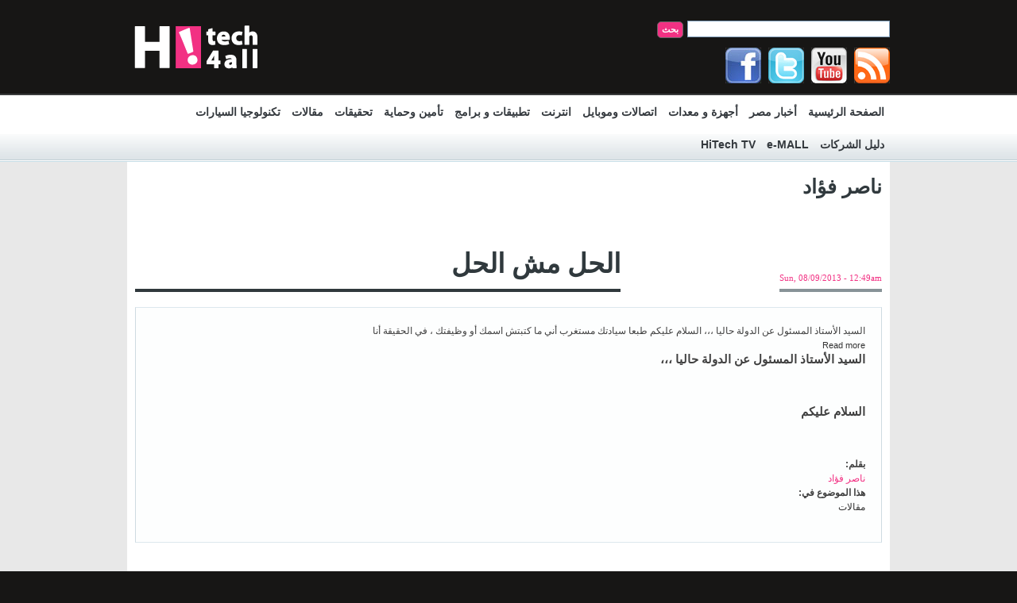

--- FILE ---
content_type: text/html; charset=utf-8
request_url: http://www.hitech4all.com/category/%D8%A8%D9%82%D9%84%D9%85/%D9%86%D8%A7%D8%B5%D8%B1-%D9%81%D8%A4%D8%A7%D8%AF
body_size: 10217
content:
<!DOCTYPE html PUBLIC "-//W3C//DTD XHTML+RDFa 1.0//EN" "http://www.w3.org/MarkUp/DTD/xhtml-rdfa-1.dtd">

<!-- paulirish.com/2008/conditional-stylesheets-vs-css-hacks-answer-neither/ -->
<!--[if lt IE 7]> <html class="no-js ie6 ie" xmlns="http://www.w3.org/1999/xhtml" xml:lang="ar" version="XHTML+RDFa 1.0" dir="rtl" > <![endif]-->
<!--[if IE 7]>    <html class="no-js ie7 ie" xmlns="http://www.w3.org/1999/xhtml" xml:lang="ar" version="XHTML+RDFa 1.0" dir="rtl" > <![endif]-->
<!--[if IE 8]>    <html class="no-js ie8 ie" xmlns="http://www.w3.org/1999/xhtml" xml:lang="ar" version="XHTML+RDFa 1.0" dir="rtl" > <![endif]-->
<!--[if IE 9]>    <html class="no-js ie9 ie" xmlns="http://www.w3.org/1999/xhtml" xml:lang="ar" version="XHTML+RDFa 1.0" dir="rtl" > <![endif]-->
<!--[if gt IE 9]><!--> <html class="no-js" xmlns="http://www.w3.org/1999/xhtml" xml:lang="ar" version="XHTML+RDFa 1.0" dir="rtl" > <!--<![endif]-->

<head profile="http://www.w3.org/1999/xhtml/vocab">
  <meta http-equiv="Content-Type" content="text/html; charset=utf-8" />
<link rel="shortcut icon" href="http://www.hitech4all.com/sites/default/files/hitech_favicon.ico" type="image/vnd.microsoft.icon" />
<link rel="alternate" type="application/rss+xml" title="RSS - ناصر فؤاد" href="http://www.hitech4all.com/taxonomy/term/96/feed" />
<link rel="canonical" href="/category/%D8%A8%D9%82%D9%84%D9%85/%D9%86%D8%A7%D8%B5%D8%B1-%D9%81%D8%A4%D8%A7%D8%AF" />
<meta name="Generator" content="Drupal 7 (http://drupal.org)" />
<link rel="shortlink" href="/taxonomy/term/96" />
  <title>ناصر فؤاد | HiTech4all</title>
  <link type="text/css" rel="stylesheet" href="http://www.hitech4all.com/sites/default/files/css/css_R-slMEj6rJBamqClUE8NGYB_qxwBfAW582ITDGL3RBQ.css" media="all" />
<link type="text/css" rel="stylesheet" href="http://www.hitech4all.com/sites/default/files/css/css_YlG_tsSeC_-X6CAcMFJQcsGNyN0ZK1VvmphaQtZdUtI.css" media="all" />
<link type="text/css" rel="stylesheet" href="http://www.hitech4all.com/sites/default/files/css/css_ZVgQZfUs9Xla_-z_SdkWVvh0rkR_98A96MFuHXKiviU.css" media="all" />
<link type="text/css" rel="stylesheet" href="http://www.hitech4all.com/sites/default/files/css/css_roMbOTMWMf8J1J52QvV7--D7t-FANYEzSTrrHaxSeRM.css" media="all" />
<link type="text/css" rel="stylesheet" href="http://www.hitech4all.com/sites/default/files/css/css_dakQo8NzIDWUlN5ho1nT1NJqAMgTxXASRZw0qqb3JKc.css" media="all" />
    <script type="text/javascript" src="http://www.hitech4all.com/sites/default/files/js/js_Aho1aZuSCFDyYlDlyGmeWdUFuG1VQdFUVzA92-8wsOk.js"></script>
<script type="text/javascript" src="http://www.hitech4all.com/sites/default/files/js/js_aoEbpLDECZsSC6LRnSe_JiSDL5tqbzRHbOCdissn1kc.js"></script>
<script type="text/javascript" src="http://www.hitech4all.com/sites/all/modules/lightbox2/js/lightbox.js?1768906379"></script>
<script type="text/javascript" src="http://www.hitech4all.com/sites/default/files/js/js_LENbO46axI-erYeOOcK0-AggHbVGyKSi9W1p9IT_a9k.js"></script>
<script type="text/javascript" src="http://www.hitech4all.com/sites/default/files/js/js_IAtQDnU0hXFaG2R6R03DD09fl8Vjda8QQ8D7RgcZSp4.js"></script>
<script type="text/javascript">
<!--//--><![CDATA[//><!--
jQuery.extend(Drupal.settings, {"basePath":"\/","pathPrefix":"","ajaxPageState":{"theme":"hitech","theme_token":"Yl7Vc1oNnXn5gjKFsf0ZHMmLRUf_H4i87-LTzjrujjo","js":{"sites\/all\/modules\/jquery_update\/replace\/jquery\/1.5\/jquery.min.js":1,"misc\/jquery.once.js":1,"misc\/drupal.js":1,"public:\/\/languages\/ar_8wPupvjILLq3Z07jFHQ_NlJxNE2d5bqkrQlQWWuUuS8.js":1,"sites\/all\/modules\/lightbox2\/js\/lightbox.js":1,"sites\/all\/modules\/panels\/js\/panels.js":1,"sites\/all\/modules\/views_slideshow\/js\/views_slideshow.js":1,"sites\/all\/themes\/fusion\/fusion_core\/js\/script.js":1,"sites\/all\/themes\/hitech\/js\/jquery.curvycorners.min.js":1,"sites\/all\/themes\/hitech\/js\/magazeen-script.js":1},"css":{"modules\/system\/system.base.css":1,"modules\/system\/system.base-rtl.css":1,"modules\/system\/system.menus.css":1,"modules\/system\/system.menus-rtl.css":1,"modules\/system\/system.messages.css":1,"modules\/system\/system.messages-rtl.css":1,"modules\/system\/system.theme.css":1,"modules\/system\/system.theme-rtl.css":1,"modules\/aggregator\/aggregator.css":1,"modules\/aggregator\/aggregator-rtl.css":1,"modules\/comment\/comment.css":1,"modules\/comment\/comment-rtl.css":1,"sites\/all\/modules\/date\/date_api\/date.css":1,"sites\/all\/modules\/date\/date_api\/date-rtl.css":1,"sites\/all\/modules\/date\/date_popup\/themes\/datepicker.1.7.css":1,"modules\/field\/theme\/field.css":1,"modules\/field\/theme\/field-rtl.css":1,"modules\/node\/node.css":1,"modules\/user\/user.css":1,"modules\/user\/user-rtl.css":1,"sites\/all\/modules\/views\/css\/views.css":1,"sites\/all\/modules\/views\/css\/views-rtl.css":1,"sites\/all\/modules\/ctools\/css\/ctools.css":1,"sites\/all\/modules\/lightbox2\/css\/lightbox.css":1,"sites\/all\/modules\/lightbox2\/css\/lightbox-rtl.css":1,"sites\/all\/modules\/panels\/css\/panels.css":1,"sites\/all\/modules\/views_slideshow\/views_slideshow.css":1,"modules\/taxonomy\/taxonomy.css":1,"sites\/all\/themes\/fusion\/fusion_core\/css\/fusion-style.css":1,"sites\/all\/themes\/fusion\/fusion_core\/css\/fusion-style-rtl.css":1,"sites\/all\/themes\/fusion\/fusion_core\/css\/fusion-typography.css":1,"sites\/all\/themes\/fusion\/fusion_core\/skins\/core\/fusion-core-skins.css":1,"sites\/all\/themes\/hitech\/css\/magazeen-style.css":1,"sites\/all\/themes\/hitech\/css\/newsletter.css":1,"sites\/all\/themes\/hitech\/css\/editor.css":1,"sites\/all\/themes\/fusion\/fusion_core\/css\/grid16-960.css":1,"sites\/all\/themes\/fusion\/fusion_core\/css\/grid16-960-rtl.css":1,"sites\/all\/themes\/hitech\/css\/local.css":1}},"lightbox2":{"rtl":"1","file_path":"\/(\\w\\w\/)public:\/","default_image":"\/sites\/all\/modules\/lightbox2\/images\/brokenimage.jpg","border_size":10,"font_color":"000","box_color":"fff","top_position":"","overlay_opacity":"0.8","overlay_color":"000","disable_close_click":true,"resize_sequence":0,"resize_speed":400,"fade_in_speed":400,"slide_down_speed":600,"use_alt_layout":false,"disable_resize":false,"disable_zoom":false,"force_show_nav":false,"show_caption":true,"loop_items":false,"node_link_text":"View Image Details","node_link_target":false,"image_count":"Image !current of !total","video_count":"Video !current of !total","page_count":"Page !current of !total","lite_press_x_close":"press \u003Ca href=\u0022#\u0022 onclick=\u0022hideLightbox(); return FALSE;\u0022\u003E\u003Ckbd\u003Ex\u003C\/kbd\u003E\u003C\/a\u003E to close","download_link_text":"","enable_login":false,"enable_contact":false,"keys_close":"c x 27","keys_previous":"p 37","keys_next":"n 39","keys_zoom":"z","keys_play_pause":"32","display_image_size":"original","image_node_sizes":"()","trigger_lightbox_classes":"","trigger_lightbox_group_classes":"","trigger_slideshow_classes":"","trigger_lightframe_classes":"","trigger_lightframe_group_classes":"","custom_class_handler":0,"custom_trigger_classes":"","disable_for_gallery_lists":true,"disable_for_acidfree_gallery_lists":true,"enable_acidfree_videos":true,"slideshow_interval":5000,"slideshow_automatic_start":true,"slideshow_automatic_exit":true,"show_play_pause":true,"pause_on_next_click":false,"pause_on_previous_click":true,"loop_slides":false,"iframe_width":600,"iframe_height":400,"iframe_border":1,"enable_video":false}});
//--><!]]>
</script>
</head>
<body id="pid-category-بقلم-ناصر-فؤاد" class="html not-front not-logged-in no-sidebars page-taxonomy page-taxonomy-term page-taxonomy-term- page-taxonomy-term-96 font-size-12 grid-type-960 grid-width-16 sidebars-split" >
  <div id="skip-link">
    <a href="#main-content-area">Skip to main content area</a>
  </div>
    <div id="page-wrapper">
	<div id="page">
		<div id="header">
			<div class="header-site-info block" id="header-site-info">
				<div class="header-site-info-inner inner" id="header-site-info-inner">
					<div id="logo">
						<a title="Home" href="/"><img alt="Home" src="/sites/default/files/hitech_logo.png"></a>
					</div>
				</div><!-- /header-site-info-inner -->
			</div>
		
			<form id="cse-search-box" action="http://www.hitech4all.com/search-results">
				<div>
					<input type="hidden" value="partner-pub-7358343163125843:7039713382" name="cx">
					<input type="hidden" value="FORID:10" name="cof">
					<input type="hidden" value="UTF-8" name="ie">
					<input type="text" size="30" name="as_q" id="q" style="border: 1px solid rgb(126, 157, 185); padding: 2px; background: url(&quot;http://www.google.com.eg/cse/intl/ar/images/google_custom_search_watermark.gif&quot;) no-repeat scroll left center rgb(255, 255, 255);">
					<input type="submit" value="بحث" class="form-submit" name="sa">
				</div>
				<input type="hidden" name="siteurl" value="hitech4all.com/"><input type="hidden" name="ref"><input type="hidden" name="ss">
			</form>


			<!-- topfollowus Start -->
			<div class="topfollowus">
				
				<div class="followus">
					<span class="followimg">
						<a href="http://www.hitech4all.com/hitech4all-rss-feeds" rel="external" target="_blank">	
							<img src="http://www.hitech4all.com/sites/all/themes/hitech/images/top_rss.jpg" alt="" />
						</a>
					</span>
				</div>
				<div class="followus">
					<span class="followimg">
						<a href="http://www.youtube.com/CitTv1" rel="external" target="_blank">	
							<img src="http://www.hitech4all.com/sites/all/themes/hitech/images/top_youtube.jpg" alt="" />
						</a>
					</span>
				</div>
				<div class="followus">
					<span class="followimg">	
						<a href="http://twitter.com/hitechforall" rel="external" target="_blank">	
							<img src="http://www.hitech4all.com/sites/all/themes/hitech/images/top_twitter.jpg" alt="" />
						</a>
					</span>
				</div>
					
					<div class="followus">
					<span class="followimg"> 
						<a href="http://www.facebook.com/pages/HiTech4all/112624532151791?sk=wall" rel="external" target="_blank">	
							<img src="http://www.hitech4all.com/sites/all/themes/hitech/images/top_facebook.jpg" alt="" />
						</a>
					</span>
				</div>
			</div>
			<!-- topfollowus end -->
		</div>
		<!-- header end -->

	<div id="block-system-main-menu" class="block block-system block-menu first last odd">
  <div class="gutter inner clearfix">
            
    <div class="content clearfix">
      <ul class="menu"><li class="first leaf"><a href="/" title="">الصفحة الرئيسية</a></li>
<li class="leaf"><a href="/egypt" title="">أخبار مصر</a></li>
<li class="leaf"><a href="/gadgets" title="">أجهزة و معدات</a></li>
<li class="leaf"><a href="/telecom" title="">اتصالات وموبايل</a></li>
<li class="leaf"><a href="/internet" title="">انترنت</a></li>
<li class="leaf"><a href="/software" title="">تطبيقات و برامج</a></li>
<li class="leaf"><a href="/security" title="">تأمين وحماية</a></li>
<li class="leaf"><a href="/reviews" title="">تحقيقات</a></li>
<li class="leaf"><a href="/articles" title="">مقالات</a></li>
<li class="leaf"><a href="/auto-tech" title="">تكنولوجيا السيارات</a></li>
<li class="leaf"><a href="/directory" title="Companies Directory">دليل الشركات</a></li>
<li class="leaf"><a href="/Products" title="">e-MALL</a></li>
<li class="last leaf"><a href="/HiTech-TV" title="">HiTech TV</a></li>
</ul>    </div>
  </div><!-- /block-inner -->
</div><!-- /block -->
	
	<div id="main_content">
		<div class="wrapper">
			<div class="block-system-main">
											<div class="tabs">
													</div>
																<h1 class="title" id="page-title">
							ناصر فؤاد						</h1>
															
										
				
				
								
<!-- content region -->
  <div id="content" class="region region-content content nested grid16-16">
    <div id="content-inner" class="content-inner inner">
      <div id="block-system-main" class="block block-system first last odd">
  <div class="gutter inner clearfix">
            
    <div class="content clearfix">
      <div id="taxonomy-term-96" class="taxonomy-term vocabulary-vocabulary-1">

  
  <div class="content">
      </div>

</div>

<div id="node-18695" class="node ">

  <div class="node-title-wrapper clearfix">
        <h2 class="title"><a href="/articles/news/13/september/8/18695" title="الحل مش الحل">الحل مش الحل</a></h2>
    
          <div class="meta">
        <span class="submitted">Sun, 08/09/2013 - 12:49am</span>
      </div>
      </div>
  


  <div class="inner">
    <div class="node-inner-padding">
    
      <div class="content clearfix">
        <div class="field field-name-field-teaser field-type-text field-label-hidden"><div class="field-items"><div class="field-item even">السيد الأستاذ المسئول عن الدولة حاليا ،،،
 السلام عليكم طبعا سيادتك مستغرب أني ما كتبتش اسمك أو وظيفتك ، في الحقيقة أنا </div></div></div><ul class="links inline"><li class="node-readmore first last"><a href="/articles/news/13/september/8/18695" rel="tag" title="الحل مش الحل">Read more<span class="element-invisible"> about الحل مش الحل</span></a></li>
</ul><div class="field field-name-body field-type-text-with-summary field-label-hidden"><div class="field-items"><div class="field-item even"><p>السيد الأستاذ المسئول عن الدولة حاليا ،،،</p>
<p> </p>
<p>السلام عليكم</p>
<p> </p></div></div></div><div class="field field-name-taxonomy-vocabulary-1 field-type-taxonomy-term-reference field-label-above"><div class="field-label">بقلم:&nbsp;</div><div class="field-items"><div class="field-item even"><a href="/category/%D8%A8%D9%82%D9%84%D9%85/%D9%86%D8%A7%D8%B5%D8%B1-%D9%81%D8%A4%D8%A7%D8%AF" class="active">ناصر فؤاد</a></div></div></div><div class="field field-name-taxonomy-vocabulary-2 field-type-taxonomy-term-reference field-label-above"><div class="field-label">هذا الموضوع في:&nbsp;</div><div class="field-items"><div class="field-item even"><a href="/articles">مقالات</a></div></div></div>				<div style="float: right; marign-right: 15px; margin-top: 15px;">
		
		</div>
		      </div>

     
    </div><!-- /node-inner-padding -->

      </div><!-- /inner -->

  </div><!-- /node-18695 -->
<div id="node-18471" class="node ">

  <div class="node-title-wrapper clearfix">
        <h2 class="title"><a href="/articles/news/13/august/25/18471" title="ناجح البواب .. س و ج">ناجح البواب .. س و ج</a></h2>
    
          <div class="meta">
        <span class="submitted">Sun, 25/08/2013 - 4:39am</span>
      </div>
      </div>
  


  <div class="inner">
    <div class="node-inner-padding">
    
      <div class="content clearfix">
        <div class="field field-name-field-teaser field-type-text field-label-hidden"><div class="field-items"><div class="field-item even">بسبب حظر التجول ،ومحاولة مني الابتعاد عن الإعلام وما يبثه من صور ومشاهد كلها قتل وعنف وتلوث بصري ، </div></div></div><ul class="links inline"><li class="node-readmore first last"><a href="/articles/news/13/august/25/18471" rel="tag" title="ناجح البواب .. س و ج">Read more<span class="element-invisible"> about ناجح البواب .. س و ج</span></a></li>
</ul><div class="field field-name-body field-type-text-with-summary field-label-hidden"><div class="field-items"><div class="field-item even"><p><strong><span>رؤية</span></strong></p>
<p><strong><span>ناجح البواب .. س و ج</span></strong></p>
<p><strong><span>بقلم : د/ ناصر فؤاد</span></strong><strong><span> </span></strong></p>
<p><strong>بسبب حظر التجول ،ومحاولة مني الابتعاد عن الإعلام وما يبثه من صور ومشاهد كلها قتل وعنف وتلوث بصري ، وبسبب سفر زوجتي ، لم أجد بد من أن استدعي ناجح وأحاول أن اتبادل معه أطراف الحديث ، الا انه كعادته هرش في رأسه تحت طاقيته وسألني .</strong><strong></strong></p>
<p><strong>ناجح : أيه رأيك في صور المرشد واعضاء الجماعة واللي معاهم بعد القبض عليهم.</strong><strong></strong></p></div></div></div><div class="field field-name-taxonomy-vocabulary-1 field-type-taxonomy-term-reference field-label-above"><div class="field-label">بقلم:&nbsp;</div><div class="field-items"><div class="field-item even"><a href="/category/%D8%A8%D9%82%D9%84%D9%85/%D9%86%D8%A7%D8%B5%D8%B1-%D9%81%D8%A4%D8%A7%D8%AF" class="active">ناصر فؤاد</a></div></div></div><div class="field field-name-taxonomy-vocabulary-2 field-type-taxonomy-term-reference field-label-above"><div class="field-label">هذا الموضوع في:&nbsp;</div><div class="field-items"><div class="field-item even"><a href="/articles">مقالات</a></div></div></div>				<div style="float: right; marign-right: 15px; margin-top: 15px;">
		
		</div>
		      </div>

     
    </div><!-- /node-inner-padding -->

      </div><!-- /inner -->

  </div><!-- /node-18471 -->
<div id="node-18347" class="node ">

  <div class="node-title-wrapper clearfix">
        <h2 class="title"><a href="/articles/news/13/august/18/18347" title="ناجح البواب ..وخابور المدام ">ناجح البواب ..وخابور المدام </a></h2>
    
          <div class="meta">
        <span class="submitted">Sun, 18/08/2013 - 5:02am</span>
      </div>
      </div>
  


  <div class="inner">
    <div class="node-inner-padding">
    
      <div class="content clearfix">
        <div class="field field-name-field-teaser field-type-text field-label-hidden"><div class="field-items"><div class="field-item even">علي غير المتوقع وجدت ناجح اليوم قد تخلي عن جلبابه ويلبس الملابس الأفرنجية ، والتي شعرت وقد أكون مخطئا أنها تبدو وأن كانت ممتازة الا أنها متنافرة مع شخصيته ، متنافرة مع طبيعته وبالطبع يبدو عليه عدم </div></div></div><ul class="links inline"><li class="node-readmore first last"><a href="/articles/news/13/august/18/18347" rel="tag" title="ناجح البواب ..وخابور المدام ">Read more<span class="element-invisible"> about ناجح البواب ..وخابور المدام </span></a></li>
</ul><div class="field field-name-body field-type-text-with-summary field-label-hidden"><div class="field-items"><div class="field-item even"><p><strong><span>رؤية </span></strong><strong><span> </span></strong></p>
<p><strong><span>ناجح البواب ..وخابور المدام </span></strong></p>
<p><strong><span>بقلم : </span></strong><strong><span>د.ناصر فؤاد</span></strong></p>
<p><strong> </strong></p></div></div></div><div class="field field-name-taxonomy-vocabulary-1 field-type-taxonomy-term-reference field-label-above"><div class="field-label">بقلم:&nbsp;</div><div class="field-items"><div class="field-item even"><a href="/category/%D8%A8%D9%82%D9%84%D9%85/%D9%86%D8%A7%D8%B5%D8%B1-%D9%81%D8%A4%D8%A7%D8%AF" class="active">ناصر فؤاد</a></div></div></div><div class="field field-name-taxonomy-vocabulary-2 field-type-taxonomy-term-reference field-label-above"><div class="field-label">هذا الموضوع في:&nbsp;</div><div class="field-items"><div class="field-item even"><a href="/articles">مقالات</a></div></div></div>				<div style="float: right; marign-right: 15px; margin-top: 15px;">
		
		</div>
		      </div>

     
    </div><!-- /node-inner-padding -->

      </div><!-- /inner -->

  </div><!-- /node-18347 -->
<div id="node-18169" class="node ">

  <div class="node-title-wrapper clearfix">
        <h2 class="title"><a href="/articles/news/13/august/4/18169" title="أكل ومَرعى وقلة صنعة">أكل ومَرعى وقلة صنعة</a></h2>
    
          <div class="meta">
        <span class="submitted">Sun, 04/08/2013 - 3:24am</span>
      </div>
      </div>
  


  <div class="inner">
    <div class="node-inner-padding">
    
      <div class="content clearfix">
        <div class="field field-name-field-teaser field-type-text field-label-hidden"><div class="field-items"><div class="field-item even">حالتان وملحوظتان خلال هذا الشهر الكريم رصدهما ناجح : يا باشا أنت مش ملاحظ حاجة السنة دي في رمضان .</div></div></div><ul class="links inline"><li class="node-readmore first last"><a href="/articles/news/13/august/4/18169" rel="tag" title="أكل ومَرعى وقلة صنعة">Read more<span class="element-invisible"> about أكل ومَرعى وقلة صنعة</span></a></li>
</ul><div class="field field-name-body field-type-text-with-summary field-label-hidden"><div class="field-items"><div class="field-item even"><p><strong><span>ناجح البواب</span></strong><strong><span> </span></strong></p>
<p><strong><span>أكل ومَرعى وقلة صنعة</span></strong></p>
<p><strong><span>بقلم " د. ناصر فؤاد</span></strong></p>
<p><strong>حالتان وملحوظتان خلال هذا الشهر الكريم رصدهما ناجح : يا باشا أنت مش ملاحظ حاجة السنة دي في رمضان .</strong></p>
<p><strong>العبد لله : غير وساخة مدخل العمارة والسلم وأن صيانة الأسانسير متعملتش الشهر ده ، وانك طالع نازل زي المنشار ، والباقي بيختفي طول ما أنا مسألتكش عليه ، مش أيها حاجة ملاحظ .</strong></p></div></div></div><div class="field field-name-taxonomy-vocabulary-1 field-type-taxonomy-term-reference field-label-above"><div class="field-label">بقلم:&nbsp;</div><div class="field-items"><div class="field-item even"><a href="/category/%D8%A8%D9%82%D9%84%D9%85/%D9%86%D8%A7%D8%B5%D8%B1-%D9%81%D8%A4%D8%A7%D8%AF" class="active">ناصر فؤاد</a></div></div></div><div class="field field-name-taxonomy-vocabulary-2 field-type-taxonomy-term-reference field-label-above"><div class="field-label">هذا الموضوع في:&nbsp;</div><div class="field-items"><div class="field-item even"><a href="/articles">مقالات</a></div></div></div>				<div style="float: right; marign-right: 15px; margin-top: 15px;">
		
		</div>
		      </div>

     
    </div><!-- /node-inner-padding -->

      </div><!-- /inner -->

  </div><!-- /node-18169 -->
<div id="node-18077" class="node ">

  <div class="node-title-wrapper clearfix">
        <h2 class="title"><a href="/articles/news/13/july/28/18077" title="ناجح البواب .. الوزارة في السيارة">ناجح البواب .. الوزارة في السيارة</a></h2>
    
          <div class="meta">
        <span class="submitted">Sun, 28/07/2013 - 3:25am</span>
      </div>
      </div>
  


  <div class="inner">
    <div class="node-inner-padding">
    
      <div class="content clearfix">
        <div class="field field-name-field-teaser field-type-text field-label-hidden"><div class="field-items"><div class="field-item even">بادرني ناجح حين رآني قادما : يا ترى رأيك إيه في الناس اللي بتقتل بعضها، وليه القادة بتوعهم ما تقعدش تتكلم سوا، وتتفاهم بدل ما تقتل بعض ؟. </div></div></div><ul class="links inline"><li class="node-readmore first last"><a href="/articles/news/13/july/28/18077" rel="tag" title="ناجح البواب .. الوزارة في السيارة">Read more<span class="element-invisible"> about ناجح البواب .. الوزارة في السيارة</span></a></li>
</ul><div class="field field-name-body field-type-text-with-summary field-label-hidden"><div class="field-items"><div class="field-item even"><p><strong><span>رؤية </span></strong></p>
<p><strong><span>ناجح البواب .. الوزارة في السيارة</span></strong><strong><span> </span></strong></p>
<ul><li><strong>§      </strong><strong><span>بقلم : د. ناصر محمد فؤاد</span></strong><strong><span></span></strong></li>
</ul><p><strong> </strong></p>
<p><strong>بادرني ناجح حين رآني قادما : يا ترى رأيك إيه في الناس اللي بتقتل بعضها، وليه القادة بتوعهم ما تقعدش تتكلم سوا، وتتفاهم بدل ما تقتل بعض ؟. </strong></p></div></div></div><div class="field field-name-taxonomy-vocabulary-1 field-type-taxonomy-term-reference field-label-above"><div class="field-label">بقلم:&nbsp;</div><div class="field-items"><div class="field-item even"><a href="/category/%D8%A8%D9%82%D9%84%D9%85/%D9%86%D8%A7%D8%B5%D8%B1-%D9%81%D8%A4%D8%A7%D8%AF" class="active">ناصر فؤاد</a></div></div></div><div class="field field-name-taxonomy-vocabulary-2 field-type-taxonomy-term-reference field-label-above"><div class="field-label">هذا الموضوع في:&nbsp;</div><div class="field-items"><div class="field-item even"><a href="/articles">مقالات</a></div></div></div>				<div style="float: right; marign-right: 15px; margin-top: 15px;">
		
		</div>
		      </div>

     
    </div><!-- /node-inner-padding -->

      </div><!-- /inner -->

  </div><!-- /node-18077 -->
<div id="node-17942" class="node ">

  <div class="node-title-wrapper clearfix">
        <h2 class="title"><a href="/articles/news/13/july/21/17942" title="ناجح البواب .. رمضان كريم">ناجح البواب .. رمضان كريم</a></h2>
    
          <div class="meta">
        <span class="submitted">Sun, 21/07/2013 - 3:20pm</span>
      </div>
      </div>
  


  <div class="inner">
    <div class="node-inner-padding">
    
      <div class="content clearfix">
        <div class="field field-name-field-teaser field-type-text field-label-hidden"><div class="field-items"><div class="field-item even">حضرت إلى العمارة بعد غياب لسفر إلى المصيف ، فوجدت إحدى الشقق وقد تفحمت تماما من أثر الحريق ، سارع إلىّ &quot;عصام أبو الندا&quot; و&quot;ناجح&quot; وحمل &quot;</div></div></div><ul class="links inline"><li class="node-readmore first last"><a href="/articles/news/13/july/21/17942" rel="tag" title="ناجح البواب .. رمضان كريم">Read more<span class="element-invisible"> about ناجح البواب .. رمضان كريم</span></a></li>
</ul><div class="field field-name-body field-type-text-with-summary field-label-hidden"><div class="field-items"><div class="field-item even"><p><strong><span>رؤية</span></strong></p>
<p><strong><span>ناجح البواب .. رمضان كريم</span></strong></p>
<p><strong><span>بقلم د. ناصر فؤاد</span></strong></p>
<p><strong>حضرت إلى العمارة بعد غياب لسفر إلى المصيف ، فوجدت إحدى الشقق وقد تفحمت تماما من أثر الحريق ، سارع إلىّ "عصام أبو الندا" و"ناجح" وحمل "عصام حقيبتي وأسرع بها إلى شقتي ، بادرني ناجح "كل سنة وحضرتك طيب وربنا ما يقطع لك عادة حمدا لله علي السلامة" .</strong></p>
<p><strong>سألته "إيه اللي حصل يا ناجح إيه اللي حرق الشقة دي ، وهل أثرت على العمارة" .</strong></p></div></div></div><div class="field field-name-taxonomy-vocabulary-1 field-type-taxonomy-term-reference field-label-above"><div class="field-label">بقلم:&nbsp;</div><div class="field-items"><div class="field-item even"><a href="/category/%D8%A8%D9%82%D9%84%D9%85/%D9%86%D8%A7%D8%B5%D8%B1-%D9%81%D8%A4%D8%A7%D8%AF" class="active">ناصر فؤاد</a></div></div></div><div class="field field-name-taxonomy-vocabulary-2 field-type-taxonomy-term-reference field-label-above"><div class="field-label">هذا الموضوع في:&nbsp;</div><div class="field-items"><div class="field-item even"><a href="/articles">مقالات</a></div></div></div>				<div style="float: right; marign-right: 15px; margin-top: 15px;">
		
		</div>
		      </div>

     
    </div><!-- /node-inner-padding -->

      </div><!-- /inner -->

  </div><!-- /node-17942 -->
<div id="node-17778" class="node ">

  <div class="node-title-wrapper clearfix">
        <h2 class="title"><a href="/articles/news/13/june/23/17778" title="ناجح البواب .. بلا وجع دماغ">ناجح البواب .. بلا وجع دماغ</a></h2>
    
          <div class="meta">
        <span class="submitted">Sun, 23/06/2013 - 4:54am</span>
      </div>
      </div>
  


  <div class="inner">
    <div class="node-inner-padding">
    
      <div class="content clearfix">
        <div class="field field-name-field-teaser field-type-text field-label-hidden"><div class="field-items"><div class="field-item even">شاهدت ناجح ممسكا بتلابيب أحد السائقين في الشارع والرجل يكرر &quot;ياسيدي أنا مرمتش حاجة عن قصد دي الكوباية وقعت من أيدي أتكسرت ،</div></div></div><ul class="links inline"><li class="node-readmore first last"><a href="/articles/news/13/june/23/17778" rel="tag" title="ناجح البواب .. بلا وجع دماغ">Read more<span class="element-invisible"> about ناجح البواب .. بلا وجع دماغ</span></a></li>
</ul><div class="field field-name-body field-type-text-with-summary field-label-hidden"><div class="field-items"><div class="field-item even"><p>رؤية ناجح البواب ..</p></div></div></div><div class="field field-name-taxonomy-vocabulary-1 field-type-taxonomy-term-reference field-label-above"><div class="field-label">بقلم:&nbsp;</div><div class="field-items"><div class="field-item even"><a href="/category/%D8%A8%D9%82%D9%84%D9%85/%D9%86%D8%A7%D8%B5%D8%B1-%D9%81%D8%A4%D8%A7%D8%AF" class="active">ناصر فؤاد</a></div></div></div><div class="field field-name-taxonomy-vocabulary-2 field-type-taxonomy-term-reference field-label-above"><div class="field-label">هذا الموضوع في:&nbsp;</div><div class="field-items"><div class="field-item even"><a href="/articles">مقالات</a></div></div></div>				<div style="float: right; marign-right: 15px; margin-top: 15px;">
		
		</div>
		      </div>

     
    </div><!-- /node-inner-padding -->

      </div><!-- /inner -->

  </div><!-- /node-17778 -->
<div id="node-17608" class="node ">

  <div class="node-title-wrapper clearfix">
        <h2 class="title"><a href="/articles/news/13/june/16/17608" title="ناجح البواب 52 بلا وجع دماغ">ناجح البواب 52 بلا وجع دماغ</a></h2>
    
          <div class="meta">
        <span class="submitted">Sun, 16/06/2013 - 4:39am</span>
      </div>
      </div>
  


  <div class="inner">
    <div class="node-inner-padding">
    
      <div class="content clearfix">
        <div class="field field-name-field-teaser field-type-text field-label-hidden"><div class="field-items"><div class="field-item even">شاهدت ناجح ممسكا بتلابيب أحد السائقين في الشارع والرجل يكرر &quot;يا سيدي أنا ما رمتش حاجة عن قصد، دي الكوباية وقعت من إيدي اتكسرت ، </div></div></div><ul class="links inline"><li class="node-readmore first last"><a href="/articles/news/13/june/16/17608" rel="tag" title="ناجح البواب 52 بلا وجع دماغ">Read more<span class="element-invisible"> about ناجح البواب 52 بلا وجع دماغ</span></a></li>
</ul><div class="field field-name-body field-type-text-with-summary field-label-hidden"><div class="field-items"><div class="field-item even"><p>شاهدت ناجح ممسكا بتلابيب أحد السائقين في الشارع والرجل يكرر "يا سيدي أنا ما رمتش حاجة عن قصد، دي الكوباية وقعت من إيدي اتكسرت ، أصل الشاي كان سخن علىّ جدا " و ناجح مُصر على أن يدفع السائق ثمن كوب الشاي وثمن الكوب الزجاجي كذلك ، وفي النهاية انتصر ناجح وأخذ ما أراد على الرغم من أن الرجل سأله .</p>
<p>الرجل  : هو أنت حتقبل العوض؟</p>
<p>ناجح : عوض ده يبقي بواب جيرانّا ، أما أنا بآخد حقي ، وبعدين سيبكم من الحركات القرعة بتاعت العوض وبتقبل العوض ، والكلام الخايب اللي مش بيجيب ولا يودي ، من أفسد شئ فعليه إصلاحه ، اطلع بـ 3 جنيه تمن الكوباية وجنيه تمن الشاي .</p></div></div></div><div class="field field-name-taxonomy-vocabulary-1 field-type-taxonomy-term-reference field-label-above"><div class="field-label">بقلم:&nbsp;</div><div class="field-items"><div class="field-item even"><a href="/category/%D8%A8%D9%82%D9%84%D9%85/%D9%86%D8%A7%D8%B5%D8%B1-%D9%81%D8%A4%D8%A7%D8%AF" class="active">ناصر فؤاد</a></div></div></div><div class="field field-name-taxonomy-vocabulary-2 field-type-taxonomy-term-reference field-label-above"><div class="field-label">هذا الموضوع في:&nbsp;</div><div class="field-items"><div class="field-item even"><a href="/articles">مقالات</a></div></div></div>				<div style="float: right; marign-right: 15px; margin-top: 15px;">
		
		</div>
		      </div>

     
    </div><!-- /node-inner-padding -->

      </div><!-- /inner -->

  </div><!-- /node-17608 -->
<div id="node-17474" class="node ">

  <div class="node-title-wrapper clearfix">
        <h2 class="title"><a href="/articles/news/13/june/9/17474" title="	ناجح البواب .. شيلوه من فوقيا لموته">	ناجح البواب .. شيلوه من فوقيا لموته</a></h2>
    
          <div class="meta">
        <span class="submitted">Sun, 09/06/2013 - 5:42am</span>
      </div>
      </div>
  


  <div class="inner">
    <div class="node-inner-padding">
    
      <div class="content clearfix">
        <div class="field field-name-field-teaser field-type-text field-label-hidden"><div class="field-items"><div class="field-item even">استوقفني أثناء دخولي العمارة أحد أقارب &quot;ناجح&quot; وسألني قريب ناجح : يا دكتور هي مصر رايحه فين.</div></div></div><ul class="links inline"><li class="node-readmore first last"><a href="/articles/news/13/june/9/17474" rel="tag" title="	ناجح البواب .. شيلوه من فوقيا لموته">Read more<span class="element-invisible"> about 	ناجح البواب .. شيلوه من فوقيا لموته</span></a></li>
</ul><div class="field field-name-body field-type-text-with-summary field-label-hidden"><div class="field-items"><div class="field-item even"><p class="aCxSpFirst"><strong><span>رؤية</span></strong></p>
<p class="aCxSpMiddle"><strong><span>ناجح البواب .. </span></strong><strong><span>شيلوه من فوقيا لموته</span></strong></p>
<p class="aCxSpLast"><strong><span>بقلم : د. ناصر فؤاد</span></strong></p>
<p><strong>استوقفني أثناء دخولي العمارة أحد أقارب "ناجح" وسألني قريب ناجح : يا دكتور هي مصر رايحه فين.</strong></p>
<p><strong>وكعادة ناجح رد قبل أن أفتح فمي : مصر مش رايحه فحته مصر حتفضل زي ما هي بس احنا الشعب اللي لو فضلنا كده حنروح في ستين داهيه.</strong></p></div></div></div><div class="field field-name-taxonomy-vocabulary-1 field-type-taxonomy-term-reference field-label-above"><div class="field-label">بقلم:&nbsp;</div><div class="field-items"><div class="field-item even"><a href="/category/%D8%A8%D9%82%D9%84%D9%85/%D9%86%D8%A7%D8%B5%D8%B1-%D9%81%D8%A4%D8%A7%D8%AF" class="active">ناصر فؤاد</a></div></div></div><div class="field field-name-taxonomy-vocabulary-2 field-type-taxonomy-term-reference field-label-above"><div class="field-label">هذا الموضوع في:&nbsp;</div><div class="field-items"><div class="field-item even"><a href="/articles">مقالات</a></div></div></div>				<div style="float: right; marign-right: 15px; margin-top: 15px;">
		
		</div>
		      </div>

     
    </div><!-- /node-inner-padding -->

      </div><!-- /inner -->

  </div><!-- /node-17474 -->
<div id="node-17165" class="node ">

  <div class="node-title-wrapper clearfix">
        <h2 class="title"><a href="/articles/news/13/may/25/17165" title="ماشي شمال">ماشي شمال</a></h2>
    
          <div class="meta">
        <span class="submitted">Sat, 25/05/2013 - 5:00pm</span>
      </div>
      </div>
  


  <div class="inner">
    <div class="node-inner-padding">
    
      <div class="content clearfix">
        <div class="field field-name-field-teaser field-type-text field-label-hidden"><div class="field-items"><div class="field-item even">لم أر ناجح في مثل هذه الحالة من قبل ، يرغي ويزبد وقد اعتراه الغضب الشديد ، بعدما قام بطرد أحد معارفه شر طرده ، </div></div></div><ul class="links inline"><li class="node-readmore first last"><a href="/articles/news/13/may/25/17165" rel="tag" title="ماشي شمال">Read more<span class="element-invisible"> about ماشي شمال</span></a></li>
</ul><div class="field field-name-body field-type-text-with-summary field-label-hidden"><div class="field-items"><div class="field-item even"><p>لم أر ناجح في مثل هذه الحالة من قبل ، يرغي ويزبد وقد اعتراه الغضب الشديد ، بعدما قام بطرد أحد معارفه شر طرده ، ولم يمنحه شرف الجلوس على الكراسي الجريد أو حتى على دكة البواب ، أو إطعامه من صينية بها كل أصناف الطعام المشتق من الفول والبطاطس.</p>
<p>العبد لله : خير يا عم ناجح مالك ، استهدى بالله كده ، ما تزعّلش نفسك ، إيه حكايتك مش عوايدك ، أقعد افطر وسمي بالرحمن.</p>
<p>ناجح : يا باشا الناس اتجننت مش كفاية اللي احنا فيه ، كمان عايزين يخلوني أشغل وأتستر على حبة عيال ، والله لو جه تاني هو أو أي حد من طرفه لكون كاسر رجله بالشومه واللي يحصل يحصل.</p></div></div></div><div class="field field-name-taxonomy-vocabulary-1 field-type-taxonomy-term-reference field-label-above"><div class="field-label">بقلم:&nbsp;</div><div class="field-items"><div class="field-item even"><a href="/category/%D8%A8%D9%82%D9%84%D9%85/%D9%86%D8%A7%D8%B5%D8%B1-%D9%81%D8%A4%D8%A7%D8%AF" class="active">ناصر فؤاد</a></div></div></div><div class="field field-name-taxonomy-vocabulary-2 field-type-taxonomy-term-reference field-label-above"><div class="field-label">هذا الموضوع في:&nbsp;</div><div class="field-items"><div class="field-item even"><a href="/articles">مقالات</a></div></div></div>				<div style="float: right; marign-right: 15px; margin-top: 15px;">
		
		</div>
		      </div>

     
    </div><!-- /node-inner-padding -->

      </div><!-- /inner -->

  </div><!-- /node-17165 -->    </div>
  </div><!-- /block-inner -->
</div><!-- /block -->
    </div><!-- /content-inner -->
  </div><!-- /content -->
			</div>
		</div>
	</div>
	
<!-- footer region -->
<div id="footer-wrapper" class="footer-wrapper full-width clearfix">
  <div id="footer" class="region region-footer footer  grid16-16">
    <div id="footer-inner" class="footer-inner inner">
      <div id="block-menu-secondary-menu" class="block block-menu first  odd">
  <div class="gutter inner clearfix">
            <h2 class="title block-title">تصفح HiTech4all</h2>
        
    <div class="content clearfix">
      <ul class="menu"><li class="first leaf"><a href="/" title="">الصفحة الرئيسية</a></li>
<li class="leaf"><a href="/egypt" title="">أخبار مصر</a></li>
<li class="leaf"><a href="/gadgets" title="">أجهزة و معدات</a></li>
<li class="leaf"><a href="/telecom" title="">اتصالات وموبايل</a></li>
<li class="leaf"><a href="/internet" title="">انترنت</a></li>
<li class="leaf"><a href="/security" title="">تأمين وحماية</a></li>
<li class="leaf"><a href="/reviews" title="">تحقيقات</a></li>
<li class="leaf"><a href="/software" title="">تطبيقات و برامج</a></li>
<li class="leaf"><a href="/directory" title="">دليل الشركات</a></li>
<li class="leaf"><a href="/articles" title="">مقالات</a></li>
<li class="leaf"><a href="/Products" title="">e-MALL</a></li>
<li class="last leaf"><a href="/HiTech-TV" title="">HiTech TV</a></li>
</ul>    </div>
  </div><!-- /block-inner -->
</div><!-- /block -->
<div id="block-views-Product_Categories-block_2" class="block block-views   even">
  <div class="gutter inner clearfix">
            
    <div class="content clearfix">
      <div class="view view-Product-Categories view-id-Product_Categories view-display-id-block_2 menu view-dom-id-6566cb4cbfc7376b0291a3e10737714d">
        
  
  
      <div class="view-content">
      <div class="item-list">    <ul>          <li class="views-row views-row-1 views-row-odd views-row-first">  
  <div class="views-field views-field-name">        <span class="field-content"><a href="/category/%D9%86%D9%88%D8%B9-%D8%A7%D9%84%D9%85%D9%86%D8%AA%D8%AC/%D8%A3%D8%AC%D9%87%D8%B2%D8%A9-%D8%A7%D9%84%D9%81%D8%A7%D9%83%D8%B3">أجهزة الفاكس</a></span>  </div></li>
          <li class="views-row views-row-2 views-row-even">  
  <div class="views-field views-field-name">        <span class="field-content"><a href="/category/%D9%86%D9%88%D8%B9-%D8%A7%D9%84%D9%85%D9%86%D8%AA%D8%AC/%D8%A3%D8%AC%D9%87%D8%B2%D8%A9-%D8%A7%D9%84%D9%83%D9%85%D8%A8%D9%8A%D9%88%D8%AA%D8%B1-%D8%A7%D9%84%D9%85%D8%AD%D9%85%D9%88%D9%84%D8%A9">أجهزة الكمبيوتر المحمولة</a></span>  </div></li>
          <li class="views-row views-row-3 views-row-odd">  
  <div class="views-field views-field-name">        <span class="field-content"><a href="/category/%D9%86%D9%88%D8%B9-%D8%A7%D9%84%D9%85%D9%86%D8%AA%D8%AC/%D8%A3%D8%AC%D9%87%D8%B2%D8%A9-%D8%B9%D8%B1%D8%B6-%D8%A7%D9%84%D8%A8%D9%8A%D8%A7%D9%86%D8%A7%D8%AA">أجهزة عرض البيانات</a></span>  </div></li>
          <li class="views-row views-row-4 views-row-even">  
  <div class="views-field views-field-name">        <span class="field-content"><a href="/category/%D9%86%D9%88%D8%B9-%D8%A7%D9%84%D9%85%D9%86%D8%AA%D8%AC/%D8%A7%D9%84%D8%A8%D8%B1%D8%A7%D9%85%D8%AC-%D9%88-%D8%A7%D9%84%D8%A3%D9%84%D8%B9%D8%A7%D8%A8">البرامج و الألعاب</a></span>  </div></li>
          <li class="views-row views-row-5 views-row-odd">  
  <div class="views-field views-field-name">        <span class="field-content"><a href="/category/%D9%86%D9%88%D8%B9-%D8%A7%D9%84%D9%85%D9%86%D8%AA%D8%AC/%D8%A7%D9%84%D8%AA%D9%84%D9%8A%D9%81%D9%88%D9%86%D8%A7%D8%AA-%D8%A7%D9%84%D9%85%D8%AD%D9%85%D9%88%D9%84%D8%A9">التليفونات المحمولة</a></span>  </div></li>
          <li class="views-row views-row-6 views-row-even">  
  <div class="views-field views-field-name">        <span class="field-content"><a href="/category/%D9%86%D9%88%D8%B9-%D8%A7%D9%84%D9%85%D9%86%D8%AA%D8%AC/%D8%A7%D9%84%D8%B4%D8%A8%D9%83%D8%A7%D8%AA-%D8%A7%D9%84%D8%B3%D9%84%D9%83%D9%8A%D8%A9-%D9%88-%D8%A7%D9%84%D9%84%D8%A7%D8%B3%D9%84%D9%83%D9%8A%D8%A9">الشبكات السلكية و اللاسلكية</a></span>  </div></li>
          <li class="views-row views-row-7 views-row-odd">  
  <div class="views-field views-field-name">        <span class="field-content"><a href="/category/%D9%86%D9%88%D8%B9-%D8%A7%D9%84%D9%85%D9%86%D8%AA%D8%AC/%D8%A7%D9%84%D8%B7%D8%A7%D8%A8%D8%B9%D8%A7%D8%AA-%D9%88-%D8%A7%D9%84%D9%85%D8%A7%D8%B3%D8%AD%D8%A7%D8%AA-%D8%A7%D9%84%D8%B6%D9%88%D8%A6%D9%8A%D8%A9">الطابعات و الماسحات الضوئية</a></span>  </div></li>
          <li class="views-row views-row-8 views-row-even">  
  <div class="views-field views-field-name">        <span class="field-content"><a href="/category/%D9%86%D9%88%D8%B9-%D8%A7%D9%84%D9%85%D9%86%D8%AA%D8%AC/%D8%A7%D9%84%D9%83%D9%85%D8%A8%D9%8A%D9%88%D8%AA%D8%B1-%D8%A7%D9%84%D8%B4%D8%AE%D8%B5%D9%89">الكمبيوتر الشخصى</a></span>  </div></li>
          <li class="views-row views-row-9 views-row-odd">  
  <div class="views-field views-field-name">        <span class="field-content"><a href="/category/%D9%86%D9%88%D8%B9-%D8%A7%D9%84%D9%85%D9%86%D8%AA%D8%AC/%D8%B4%D8%A7%D8%B4%D8%A7%D8%AA-%D8%A7%D9%84%D9%83%D9%85%D8%A8%D9%8A%D9%88%D8%AA%D8%B1">شاشات الكمبيوتر</a></span>  </div></li>
          <li class="views-row views-row-10 views-row-even">  
  <div class="views-field views-field-name">        <span class="field-content"><a href="/category/%D9%86%D9%88%D8%B9-%D8%A7%D9%84%D9%85%D9%86%D8%AA%D8%AC/%D9%83%D8%A7%D9%85%D9%8A%D8%B1%D8%A7%D8%AA-%D8%A7%D9%84%D8%A7%D9%86%D8%AA%D8%B1%D9%86%D8%AA">كاميرات الانترنت</a></span>  </div></li>
          <li class="views-row views-row-11 views-row-odd">  
  <div class="views-field views-field-name">        <span class="field-content"><a href="/category/%D9%86%D9%88%D8%B9-%D8%A7%D9%84%D9%85%D9%86%D8%AA%D8%AC/%D9%83%D8%A7%D9%85%D9%8A%D8%B1%D8%A7%D8%AA-%D8%A7%D9%84%D8%AF%D9%8A%D8%AC%D9%8A%D8%AA%D8%A7%D9%84">كاميرات الديجيتال</a></span>  </div></li>
          <li class="views-row views-row-12 views-row-even">  
  <div class="views-field views-field-name">        <span class="field-content"><a href="/category/%D9%86%D9%88%D8%B9-%D8%A7%D9%84%D9%85%D9%86%D8%AA%D8%AC/%D9%85%D9%84%D8%AD%D9%82%D8%A7%D8%AA-%D8%A7%D9%84%D9%83%D9%85%D8%A8%D9%8A%D9%88%D8%AA%D8%B1">ملحقات الكمبيوتر</a></span>  </div></li>
          <li class="views-row views-row-13 views-row-odd views-row-last">  
  <div class="views-field views-field-name">        <span class="field-content"><a href="/category/%D9%86%D9%88%D8%B9-%D8%A7%D9%84%D9%85%D9%86%D8%AA%D8%AC/%D9%88%D8%AD%D8%AF%D8%A7%D8%AA-%D8%A7%D9%84%D8%AA%D8%AE%D8%B2%D9%8A%D9%86">وحدات التخزين</a></span>  </div></li>
      </ul></div>    </div>
  
  
  
  
  
  
</div>    </div>
  </div><!-- /block-inner -->
</div><!-- /block -->
<div id="block-block-4" class="block block-block  last odd">
  <div class="gutter inner clearfix">
            
    <div class="content clearfix">
      <p>جميع الحقوق محفوظة لأول بوابة متخصصة في تكنولوجيا المعلومات  © 2011 HiTech4all</p>
    </div>
  </div><!-- /block-inner -->
</div><!-- /block -->
    </div><!-- /footer-inner -->
  </div><!-- /footer -->
</div><!-- /footer-wrapper -->
	
	
	</div>
</div> <!-- /#page, /#page-wrapper -->  </body>
</html>


--- FILE ---
content_type: text/css
request_url: http://www.hitech4all.com/sites/default/files/css/css_roMbOTMWMf8J1J52QvV7--D7t-FANYEzSTrrHaxSeRM.css
body_size: 11486
content:
html,body,div,span,p,dl,dt,dd,ul,ol,li,h1,h2,h3,h4,h5,h6,form,fieldset,input,textarea{margin:0;padding:0;}img,abbr,acronym{border:0;}p{margin:1em 0;}h1,h2,h3,h4,h5,h6{margin:0 0 0.5em 0;}ul,ol,dd{margin-bottom:1.5em;margin-left:2em;}li ul,li ol{margin-bottom:0;}ul{list-style-type:disc;}ol{list-style-type:decimal;}a{margin:0;padding:0;text-decoration:none;}a:link,a:visited{}a:hover,a:focus,a:active{text-decoration:underline;}blockquote{}hr{height:1px;border:1px solid gray;}table{border-spacing:0;width:100%;}caption{text-align:left;}th{margin:0;padding:0 10px 0 0;}th.active img{display:inline;}thead th{padding-right:10px;}td{margin:0;padding:3px;}td.block{border:none;float:none;margin:0;}tr.drag td,tr.drag-previous td{background:#FFFFDD;color:#000;}#skip-link a,#skip-link a:hover,#skip-link a:visited{height:1px;left:0px;overflow:hidden;position:absolute;top:-500px;width:1px;}#skip-link a:active,#skip-link a:focus{background-color:#fff;color:#000;height:auto;padding:5px 10px;position:absolute;top:0;width:auto;z-index:99;}#skip-link a:hover{text-decoration:none;}.hide{display:none;visibility:hidden;}.left{float:left;}.right{float:right;}.clear{clear:both;}.clearfix:after,.clearfix .inner:after{clear:both;content:".";display:block;font-size:0;height:0;line-height:0;overflow:auto;visibility:hidden;}.ie6 .clearfix,.ie6 .clearfix .inner{display:block;height:1%;}.ie7 .clearfix,.ie7 .clearfix .inner{zoom:1;}.page,.region{margin:0 auto;}div.full-width{width:100%;}.nested{float:left;margin:0;width:100%;}.ie6 .block,.ie6 .nested{display:inline;}.sidebars-both-first .content-group{float:right;}.sidebars-both-last .sidebar-first{float:right;}.ie6 .grid-type-fluid .sidebar-first-inner,.ie6 .grid-type-fluid .sidebar-second-inner{zoom:1;}.ie6 .grid-type-fluid .block{height:1%;}.ie7 .grid-type-fluid .block-wrapper{height:1%;}#header-site-info{width:auto;}#site-name-wrapper{float:left;}#slogan{display:block;}#site-name a:link,#site-name a:visited,#site-name a:hover,#site-name a:active{text-decoration:none;}#site-name a{outline:0;}.node-bottom{margin:1.5em 0 0 0;}#header-top-wrapper,#header-group-wrapper,#main-menu-wrapper,#preface-top-wrapper,#main-wrapper,#preface-bottom,#content-region,#postscript-top,#postscript-bottom-wrapper,#footer-wrapper{clear:both;}.ie6 div#content-tabs,.ie6 div#content-tabs ul.primary,.ie6 div#content-tabs ul.secondary{display:block;float:none;height:1%;}.item-list ul li{margin:0;}.block ul,.block ol{margin-left:2em;padding:0;}.ie6 .block ol,.ie7 .block ol{margin-left:2em;}.content-inner ul,.content-inner ol{margin-bottom:1.5em;}.content-inner li ul,.content-inner li ol{margin-bottom:0;}.block ul.links{margin-left:0;}ul.menu li,ul.links li{margin:0;padding:0;}.region-main-menu ul{margin-bottom:0;}#main-menu .block-menu h2.block-title{height:0;overflow:hidden;position:absolute;}.region-main-menu ul.menu ul{display:none;}.region-main-menu ul{margin-left:0;}.region-main-menu ul li{float:left;list-style:none;position:relative;}.region-main-menu ul li a,.region-main-menu ul li .nolink{display:block;padding:0.75em 1em;text-decoration:none;}.region-main-menu ul li .nolink{cursor:default;}.region-main-menu ul li:hover,.region-main-menu ul li.sfHover,.region-main-menu ul a:focus,.region-main-menu ul a:hover,.region-main-menu ul a:active{outline:0;}.ie6 .main-menu,.ie7 .main-menu{z-index:20;}.ie7 .main-menu .main-menu-inner{position:static;}.fusion-clear{clear:both;}div.fusion-right{float:right;}div.fusion-center{float:none;margin-left:auto;margin-right:auto;}.fusion-center-content .inner{text-align:center;}.fusion-center-content .inner ul.menu{display:inline-block;text-align:center;}.ie6 .fusion-center-content .inner ul.menu,.ie7 .fusion-center-content .inner ul.menu{display:inline-block;}.ie6 .fusion-center-content .inner ul.menu,.ie7 .fusion-center-content .inner ul.menu{display:inline;}.fusion-center-content #user-login-form{text-align:center;}.fusion-right-content .inner{text-align:right;}.fusion-right-content #user-login-form{text-align:right;}.fusion-callout .inner{font-weight:bold;}.fusion-padding .inner{padding:30px;}.fusion-border .inner{border-width:1px;border-style:solid;padding:10px;}.fusion-inline-menu .inner ul.menu{margin-left:0;}.fusion-inline-menu .inner ul.menu li{border-right-style:solid;border-right-width:1px;display:inline;margin:0;padding:0;white-space:nowrap;}.fusion-inline-menu .inner ul.menu li a{padding:0 8px 0 5px;}.fusion-inline-menu .inner ul li.last{border:none;}.fusion-inline-menu .inner ul li.expanded ul{display:none;}.fusion-multicol-menu .inner ul{margin-left:0;text-align:left;}.fusion-multicol-menu .inner ul li{border-right:none;display:block;font-weight:bold;}.fusion-multicol-menu .inner ul li.last{border-right:none;}.fusion-multicol-menu .inner ul li.last a{padding-right:0;}.fusion-multicol-menu .inner ul li.expanded,.fusion-multicol-menu .inner ul li.leaf{float:left;list-style-image:none;margin-left:50px;}.fusion-multicol-menu .inner ul.menu li.first{margin-left:0;}.fusion-multicol-menu .inner ul li.expanded li.leaf{float:none;margin-left:0;}.fusion-multicol-menu .inner ul li.expanded ul{display:block;margin-left:0;}.fusion-multicol-menu .inner ul li.expanded ul li{border:none;margin-left:0;text-align:left;}.fusion-multicol-menu .inner ul.menu li ul.menu li{font-weight:normal;}.fusion-2-col-list .inner .item-list ul li,.fusion-2-col-list .inner ul.menu li{float:left;width:50%;}.fusion-3-col-list .inner .item-list ul li,.fusion-3-col-list .inner ul.menu li{float:left;width:33%;}.fusion-2-col-list .inner .item-list ul.pager li,.fusion-3-col-list .inner .item-list ul.pager li{float:none;width:auto;}.fusion-list-bottom-border .inner ul li{list-style:none;list-style-type:none;list-style-image:none;}.fusion-list-bottom-border .inner ul li,.fusion-list-bottom-border .view-content div.views-row{padding:0 0 0 10px;border-bottom-style:solid;border-bottom-width:1px;line-height:216.7%;}.fusion-list-bottom-border .inner ul{margin:0;}.fusion-list-bottom-border .inner ul li ul{border-bottom-style:solid;border-bottom-width:1px;}.fusion-list-bottom-border .inner ul li ul li.last{border-bottom-style:solid;border-bottom-width:1px;margin-bottom:-1px;margin-top:-1px;}.fusion-list-vertical-spacing .inner ul,.fusion-list-vertical-spacing div.views-row-first{margin-left:0;margin-top:10px;}.fusion-list-vertical-spacing .inner ul li,.fusion-list-vertical-spacing div.views-row{line-height:133.3%;margin-bottom:10px;padding:0;}.fusion-list-vertical-spacing .inner ul li{list-style:none;list-style-image:none;list-style-type:none;}.fusion-list-vertical-spacing .inner ul li ul{margin-left:10px;}.fusion-bold-links .inner a{font-weight:bold;}ul.pager{margin:20px 0;}ul.pager li{margin:0;white-space:nowrap;}ul.pager a,ul.pager li.pager-current{border-style:solid;border-width:1px;padding:3px 6px 2px 6px;text-decoration:none;}ul.pager a:link,ul.pager a:visited{color:inherit;}ul.pager a:hover,ul.pager a:active,ul.pager a:focus{border-style:solid;border-width:1px;}ul.pager span.pager-ellipsis{padding:0 4px;}.item-list .pager li{padding:0;}.form-text{padding:2px;}form input.form-submit{cursor:pointer;font-weight:bold;margin:2px;padding:3px 5px;}form input.form-submit:hover{cursor:pointer;}fieldset{margin:15px 0;padding:10px;}html.js fieldset.collapsed{margin-bottom:15px;}.ie6 form fieldset legend,.ie7 form fieldset legend{display:inline-block !important;}textarea,.form-item input,.form-item select,#content-region input.form-text{max-width:95%;}html.js textarea{max-width:100%;}fieldset.collapsible .resizable-textarea textarea{max-width:101.5%;}fieldset.collapsible .resizable-textarea .grippie{width:101%;}.form-item select#edit-theme{max-width:none;}.block-region{background-color:#F3F3F3;border:3px dashed #CCCCCC;color:#555555;font-weight:bold;margin:1px;padding:3px;text-align:center;text-shadow:1px 1px #FDFDFD;text-transform:uppercase;-moz-border-radius:5px;-webkit-border-radius:5px;}.page-admin-structure-block-demo div.content-help-inner div.help{background-color:transparent;}.page-admin-structure-block-demo div.content-help div.help{border-width:0;padding:0;}#user-login-form{text-align:left;}#user-login-form .item-list{margin-top:1em;}#user-login-form .item-list ul{margin-left:0;}#user-login-form div.item-list ul li{list-style-type:none;margin:0;}#user-login-form li.openid-link a,#user-login li.openid-link a{background-position:0 0;padding:0 0 0 20px;}html.ie6 #user-login-form li.openid-processed,html.ie6 #user-login li.openid-processed{padding-left:6px;}.fusion-horiz-login#block-user-login{margin:20px 0 10px 0;position:relative;}html.js .fusion-horiz-login#block-user-login{margin-top:10px;}.fusion-horiz-login#block-user-login h2.title{display:none;}.fusion-horiz-login#block-user-login #user-login-form div.form-item,.fusion-horiz-login#block-user-login #user-login-form input.form-submit,.fusion-horiz-login#block-user-login .item-list{float:left;margin:0 10px 0 0;text-align:left;}.fusion-horiz-login#block-user-login #user-login-form input.form-submit{padding:2px 15px;text-align:center;}.ie6 .fusion-horiz-login #block-user-login #user-login-form input.form-submit{padding:0 7px;position:relative;}.ie7 .fusion-horiz-login #block-user-login #user-login-form input.form-submit{padding:0 7px;}.fusion-horiz-login#block-user-login #user-login-form div.form-item{width:115px;}.fusion-horiz-login#block-user-login #user-login-form label{margin:-20px 0 0 2px;}.ie6 .fusion-horiz-login #block-user-login #user-login-form label,.ie7 .fusion-horiz-login #block-user-login #user-login-form label{position:relative;}html.js .fusion-horiz-login#block-user-login #user-login-form label{display:block;font-weight:normal;margin:0 0 0 7px;position:absolute;}.fusion-horiz-login#block-user-login #user-login-form input.form-text{border-width:1px;padding:1px;width:125px;}.fusion-horiz-login#block-user-login .item-list{margin-top:-1px;}.fusion-horiz-login#block-user-login .item-list ul{margin:0;padding:0;}.ie6 .fusion-horiz-login #block-user-login .item-list ul,.ie7 .fusion-horiz-login #block-user-login .item-list ul{list-style-position:outside;}.fusion-horiz-login#block-user-login .item-list li{list-style:none;margin:0;}.fusion-horiz-login#block-user-login .item-list li a{text-decoration:none;}.fusion-horiz-login#block-user-login .item-list li a:hover,.fusion-horiz-login#block-user-login .item-list li a:focus{text-decoration:underline;}.fusion-horiz-login#block-user-login #user-login-form li.openid-link,.fusion-horiz-login#block-user-login #user-login-form li.user-link{background:none;padding:6px 0 0 0;}.fusion-horiz-login#block-user-login #user-login-form div#edit-openid-identifier-wrapper{margin:0 10px 0 0;width:145px;}.ie6 .fusion-horiz-login #block-user-login #edit-openid-identifier-wrapper,.ie7 .fusion-horiz-login #block-user-login #edit-openid-identifier-wrapper{position:relative;}.fusion-horiz-login#block-user-login #user-login-form input#edit-openid-identifier.form-text{width:135px;}html.js .fusion-horiz-login#block-user-login #user-login-form div#edit-openid-identifier-wrapper label{padding-left:18px;}.fusion-horiz-login#block-user-login #edit-openid-identifier-wrapper .description{padding-right:5px;text-align:right;}.ie6 .fusion-horiz-login #block-user-login #edit-openid-identifier-wrapper .description,.ie7 .fusion-horiz-login #block-user-login #edit-openid-identifier-wrapper .description{right:3px;position:absolute;top:20px;}.block{float:left;margin-bottom:1.5em;width:100%;}#node-top .gutter,#node-bottom .gutter{margin-left:0;margin-right:0;}div.node{margin-bottom:1.5em;}a.feed-icon img,ul.links img,th img{border:0;margin:0 5px;}#content-content .node ul.links li.comment_forbidden a{padding-right:0;}div.comment{margin:15px 0;}div.comment h3.title{font-weight:bold;margin:0 0 5px 0;}div.comment div.links a,div.comment ul.links a{text-align:right;}.comment-folded{margin:1em 0 1em 1em;}.comment-folded .subject{font-weight:bold;padding-right:5px;text-transform:uppercase;}.comment-folded .subject a{font-style:normal;text-transform:none;font-weight:normal;}.signature{border-top-style:solid;border-top-width:1px;margin:10px 0;padding:0;}.profile{clear:none;margin:12px 0;}.profile h2.title{margin-top:15px;border-bottom:1px solid;}.profile dt{float:left;margin-bottom:-10px;margin-right:5px;padding:0 5px;text-align:left;width:185px;}#forum .description{margin:5px;}#forum td.created,#forum td.posts,#forum td.topics,#forum td.last-reply,#forum td.replies,#forum td.pager{white-space:nowrap;}#forum td.posts,#forum td.topics,#forum td.replies,#forum td.pager{text-align:center;}.forum-topic-navigation{padding:10px 0 0 30px;border-bottom-style:solid;border-bottom-width:1px;border-top-style:solid;border-top-width:1px;text-align:center;padding:5px;}.forum-topic-navigation .topic-previous{text-align:right;float:left;width:46%;}.forum-topic-navigation .topic-next{text-align:left;float:right;width:46%;}.book-navigation .menu{border-top-style:solid;border-top-width:1px;padding:10px 0 0 30px;}.book-navigation .page-links{border-bottom-style:solid;border-bottom-width:1px;border-top-style:solid;border-top-width:1px;text-align:center;padding:5px;}div.content-messages div.messages,div.content-help div.help{border:none;border-top:solid 6px;border-bottom:solid 6px;font-weight:bold;margin-bottom:1.5em;padding:14px 14px 14px 37px;}div.content-messages-inner div.status{background-color:#EAF8E4;border-color:#8DC478;color:#3E642F;}div.content-messages-inner div.warning{background:#FFFFDD;border-color:#EED300;color:#745500;}div.content-messages-inner div.error{background-color:#FFF2F2;border-color:#CC0000;color:#B20000;}.help,div.content-help-inner div.help{background-color:#E4EEF8;border-color:#57718A;color:#292929;}div.messages ul,div.content-help .help ul{list-style-position:inside;}div.messages a:link,div.messages a:visited,.help a:link,.help a:visited,.help .more-help-link a:link,.help .more-help-link a:visited{color:#333;text-decoration:underline;}div.messages a:hover,div.messages a:active,.help a:hover,.help a:active,.help .more-help-link a:hover,.help .more-help-link a:active,div.messages em{color:#333;text-decoration:none;}#content-region ul.tips li{background:transparent;list-style:disc;list-style-image:none;list-style-position:inside;}.in-maintenance .page #logo{float:none;}.in-maintenance .page .header-site-info{margin-bottom:10px;margin-top:10px;}.db-offline .page .header-group-inner,.db-offline .page .main-inner{padding-left:10px;padding-right:10px;}.block-poll .poll div.title{font-weight:bold;margin-bottom:10px;}.view{margin:0;}.views-edit-view input,.views-edit-view textarea{max-width:95%;}.block-wrapper .block-views .views-row-last .node{margin-bottom:0;}.vertical-tabs{margin-left:0;}.vertical-tabs-list{border:none;left:-1.5em;}.vertical-tabs ul li{border-left:none;list-style-image:none;}.vertical-tabs ul li.last{border-bottom:none;}.vertical-tabs-list li a:link,.vertical-tabs-list li a:visited,.vertical-tabs-list li a:hover,.vertical-tabs-list li a:active{background-color:transparent;background-image:none;border:none;}.quicktabs .block{float:none;}
body{direction:rtl;}ul,ol,dd{margin-left:0;margin-right:2em;}.nested{float:right;}.sidebars-both-first .content-group{float:left;}.sidebars-both-last .sidebar-first{float:left;}#site-name-wrapper{float:right;}.block ul,.block ol{margin-left:0;margin-right:2em;}.ie6 .block ol,.ie7 .block ol{margin-right:2em;}.block ul.links{margin-right:0;}.ie7 #content-tabs .content-tabs-inner{overflow:hidden;}.ie7 #content-tabs .content-tabs-inner ul.tabs{width:100%;}.main-menu ul{margin-right:0;}.region-main-menu ul li{float:right;}div.fusion-right{float:left;}.fusion-right-content .inner{text-align:left;}.fusion-right-content #user-login-form{text-align:left;}.fusion-inline-menu .inner ul.menu{margin-right:0;}.fusion-inline-menu .inner ul.menu li a{padding:0 5px 0 8px;}.fusion-multicol-menu .inner ul{margin-right:0;text-align:right;}.fusion-multicol-menu .inner ul li.last a{padding-left:0;}.fusion-multicol-menu .inner ul li.expanded,.fusion-multicol-menu .inner ul li.leaf{float:right;margin-left:0;margin-right:50px;}.fusion-multicol-menu .inner ul li.expanded li.leaf{margin-right:0;}.fusion-multicol-menu .inner ul.menu li.first{margin-right:0;}.fusion-multicol-menu .inner ul li.expanded ul{margin-right:0;}.fusion-multicol-menu .inner ul li.expanded ul li{margin-right:0;text-align:right;}.fusion-2-col-list .inner .item-list ul li,.fusion-2-col-list .inner ul.menu li{float:right;}.fusion-3-col-list .inner .item-list ul li,.fusion-3-col-list .inner ul.menu li{float:right;}.fusion-list-bottom-border .inner ul li,.fusion-list-bottom-border .view-content div.views-row{padding:0 10px 0 0;}.fusion-list-vertical-spacing .inner ul li ul{margin-right:10px;}.fusion-float-imagefield-right .field-type-image,.fusion-float-imagefield-right .image-insert{float:left;margin:0 15px 15px 0;}.fusion-float-imagefield-right .views-row{clear:left;}.fusion-float-imagefield-left .field-type-image,.fusion-float-imagefield-left .image-insert{float:right;margin:0 0 15px 15px;}.fusion-float-imagefield-left .views-row{clear:right;}.block{float:right;}.profile dt{float:right;margin-left:5px;text-align:right;}.forum-topic-navigation .topic-previous{text-align:left;float:right;}.forum-topic-navigation .topic-next{text-align:right;float:left;}#user-login-form{text-align:right;}#user-login-form .item-list ul{margin-right:0;}html.ie6 #user-login-form li.openid-processed,html.ie6 #user-login li.openid-processed{padding-right:6px;}.fusion-horiz-login#block-user-login{float:left;}.fusion-horiz-login#block-user-login #user-login-form div.form-item,.fusion-horiz-login#block-user-login #user-login-form input.form-submit,.fusion-horiz-login#block-user-login .item-list{float:right;margin:0 0 0 10px;text-align:right;}.fusion-horiz-login#block-user-login #user-login-form label{margin:-20px 2px 0 0;}html.js .fusion-horiz-login#block-user-login #user-login-form label{margin:0 7px 0 0;}.fusion-horiz-login#block-user-login #user-login-form div#edit-openid-identifier-wrapper{margin:0 0 0 10px;}html.js .fusion-horiz-login#block-user-login #user-login-form div#edit-openid-identifier-wrapper label{padding-right:18px;}.fusion-horiz-login#block-user-login #edit-openid-identifier-wrapper .description{padding-left:5px;text-align:left;}.ie6 .fusion-horiz-login #block-user-login #edit-openid-identifier-wrapper .description,.ie7 .fusion-horiz-login #block-user-login #edit-openid-identifier-wrapper .description{left:3px;right:auto;}
body{font-family:Arial,Helvetica,Verdana,"Bitstream Vera Sans",sans-serif;font-size:81.25%;line-height:150%;}.form-text{font-family:Arial,Helvetica,Verdana,"Bitstream Vera Sans",sans-serif;}h1{font-size:180%;}h2{font-size:142.85%;}h3{font-size:114.28%;}h4{font-size:100%;}h5{font-size:90%;}h6{font-size:80%;}#footer{font-size:95%;}.submitted,.terms{font-size:95%;}.terms{line-height:130%;}.node .read-more,.node .more-link,.node .links{font-size:95%;}div.comment div.links a,div.comment ul.links a{font-size:90%;}.signature{font-size:91.6%;}.breadcrumbs{font-size:90%;line-height:100%;}ul.pager{font-size:90%;line-height:150%;}ul.pager li{line-height:250%;}li,li.leaf,ul.menu li,.item-list ul li{line-height:150%;}.form-submit{font-size:80%;}.form-item .description{font-size:95%;line-height:130%;}.block-region{font-size:130%;}#content-tabs ul.primary li a:link,#content-tabs ul.primary li a:visited{font-size:110%;line-height:120%;}#content-tabs ul.secondary li a:link,#content-tabs ul.secondary li a:visited{font-size:100%;line-height:110%;}.block-poll .poll div.title{font-size:120%;}#forum .description{font-size:90%;}.fusion-callout .inner{font-size:150%;}.fusion-multicol-menu .inner ul li{font-size:115%;}.fusion-multicol-menu .inner ul li.expanded ul{font-size:75%;}.fusion-multicol-menu .inner ul li.expanded ul li ul{font-size:85%;}.fusion-horiz-login#block-user-login #user-login-form label{font-size:90%;}html.js .fusion-horiz-login#block-user-login #user-login-form label{font-size:85%;}.fusion-horiz-login#block-user-login .item-list li{font-size:95%;line-height:105%;}.fusion-horiz-login#block-user-login #edit-openid-identifier-wrapper .description{font-size:80%;}.font-size-10{font-size:62.5%;}.font-size-11{font-size:68.75%;}.font-size-12{font-size:75%;}.font-size-13{font-size:81.25%;}.font-size-14{font-size:87.5%;}.font-size-15{font-size:93.75%;}.font-size-16{font-size:100%;}.font-size-17{font-size:106.25%;}.font-size-18{font-size:112.5%;}#edit-theme-font-size-font-size-10-wrapper label{font-size:10px;}#edit-theme-font-size-font-size-11-wrapper label{font-size:11px;}#edit-theme-font-size-font-size-12-wrapper label{font-size:12px;}#edit-theme-font-size-font-size-13-wrapper label{font-size:13px;}#edit-theme-font-size-font-size-14-wrapper label{font-size:14px;}#edit-theme-font-size-font-size-15-wrapper label{font-size:15px;}#edit-theme-font-size-font-size-16-wrapper label{font-size:16px;}#edit-theme-font-size-font-size-17-wrapper label{font-size:17px;}#edit-theme-font-size-font-size-18-wrapper label{font-size:18px;}.font-family-sans-serif-sm,.font-family-sans-serif-sm .form-text{font-family:Arial,Helvetica,"Nimbus Sans L",FreeSans,sans-serif;}.font-family-sans-serif-lg,.font-family-sans-serif-lg .form-text{font-family:Verdana,Geneva,Arial,Helvetica,sans-serif;}.font-family-serif-sm,.font-family-serif-sm .form-text{font-family:Garamond,Perpetua,"Nimbus Roman No9 L","Times New Roman",serif;}.font-family-serif-lg,.font-family-serif-lg .form-text{font-family:Baskerville,Georgia,Palatino,"Palatino Linotype","Book Antiqua","URW Palladio L",serif;}.font-family-myriad,.font-family-myriad .form-text{font-family:"Myriad Pro",Myriad,"Trebuchet MS",Arial,Helvetica,sans-serif;}.font-family-lucida,.font-family-lucida .form-text{font-family:"Lucida Sans","Lucida Grande","Lucida Sans Unicode",Verdana,Geneva,sans-serif;}.font-family-tahoma,.font-family-tahoma .form-text{font-family:Tahoma,Arial,Verdana,sans-serif;}
.fusion-clear{clear:both;}div.fusion-right{float:right;}div.fusion-center{float:none;margin-left:auto;margin-right:auto;}.fusion-center-content .inner{text-align:center;}.fusion-center-content .inner ul.menu{display:inline-block;text-align:center;}.fusion-center-content #user-login-form{text-align:center;}.fusion-right-content .inner{text-align:right;}.fusion-right-content #user-login-form{text-align:right;}.fusion-callout .inner{font-weight:bold;}.fusion-padding .inner{padding:30px;}.fusion-border .inner{border-width:1px;border-style:solid;padding:10px;}.fusion-inline-menu .inner ul.menu{margin-left:0;}.fusion-inline-menu .inner ul.menu li{border-right-style:solid;border-right-width:1px;display:inline;margin:0;padding:0;white-space:nowrap;}.fusion-inline-menu .inner ul.menu li a{padding:0 8px 0 5px;}.fusion-inline-menu .inner ul li.last{border:none;}.fusion-inline-menu .inner ul li.expanded ul{display:none;}.fusion-multicol-menu .inner ul{margin-left:0;text-align:left;}.fusion-multicol-menu .inner ul li{border-right:none;display:block;font-weight:bold;}.fusion-multicol-menu .inner ul li.last{border-right:none;}.fusion-multicol-menu .inner ul li.last a{padding-right:0;}.fusion-multicol-menu .inner ul li.expanded,.fusion-multicol-menu .inner ul li.leaf{float:left;list-style-image:none;margin-left:50px;}.fusion-multicol-menu .inner ul.menu li.first{margin-left:0;}.fusion-multicol-menu .inner ul li.expanded li.leaf{float:none;margin-left:0;}.fusion-multicol-menu .inner ul li.expanded ul{display:block;margin-left:0;}.fusion-multicol-menu .inner ul li.expanded ul li{border:none;margin-left:0;text-align:left;}.fusion-multicol-menu .inner ul.menu li ul.menu li{font-weight:normal;}.fusion-2-col-list .inner .item-list ul li,.fusion-2-col-list .inner ul.menu li{float:left;width:50%;}.fusion-3-col-list .inner .item-list ul li,.fusion-3-col-list .inner ul.menu li{float:left;width:33%;}.fusion-2-col-list .inner .item-list ul.pager li,.fusion-3-col-list .inner .item-list ul.pager li{float:none;width:auto;}.fusion-list-bottom-border .inner ul li{list-style:none;list-style-type:none;list-style-image:none;}.fusion-list-bottom-border .inner ul li,.fusion-list-bottom-border .view-content div.views-row{padding:0 0 0 10px;border-bottom-style:solid;border-bottom-width:1px;line-height:216.7%;}.fusion-list-bottom-border .inner ul{margin:0;}.fusion-list-bottom-border .inner ul li ul{border-bottom-style:solid;border-bottom-width:1px;}.fusion-list-bottom-border .inner ul li ul li.last{border-bottom-style:solid;border-bottom-width:1px;margin-bottom:-1px;margin-top:-1px;}.fusion-list-vertical-spacing .inner ul,.fusion-list-vertical-spacing div.views-row-first{margin-left:0;margin-top:10px;}.fusion-list-vertical-spacing .inner ul li,.fusion-list-vertical-spacing div.views-row{line-height:133.3%;margin-bottom:10px;padding:0;}.fusion-list-vertical-spacing .inner ul li{list-style:none;list-style-image:none;list-style-type:none;}.fusion-list-vertical-spacing .inner ul li ul{margin-left:10px;}.fusion-bold-links .inner a{font-weight:bold;}.fusion-float-imagefield-left .field-type-image,.fusion-float-imagefield-left .image-insert{float:left;margin:0 15px 15px 0;}.fusion-float-imagefield-left .views-row{clear:left;}.fusion-float-imagefield-right .field-type-image,.fusion-float-imagefield-right .image-insert{float:right;margin:0 0 15px 15px;}.fusion-float-imagefield-right .views-row{clear:right;}
body{background-color:#171615;color:#B2B2B2;font-family:Arial,Helvetica,sans-serif;font-size:75%;}h1{color:#30393D;font-family:Helvetica,Arial,sans-serif;font-size:320%;line-height:120%;}h2{color:#53798B;font-size:280%;line-height:120%;margin-top:18px;}h3{color:#53798B;font-size:180%}h4{color:#BD4478;font-weight:normal;font-size:150%;}h5{font-weight:normal;font-size:120%;}h6{font-weight:bold;font-size:100%}code{background-color:#eee;display:block;border:1px solid #ccc;padding:8px;}blockquote{color:#bd4478;border-left:3px solid;border-color:#e0edf3;font-style:italic;margin-left:10px;padding-left:4px;}p{font-size:125%;font-weight:bold;}.field-field-headlines{color:#F23183 !important;font-size:15px;font-weight:bold;text-align:right;margin-bottom:5px;}#cit4all-node-content p{font-family:Arial,Helvetica,sans-serif;line-height:20px;font-size:16px;text-align:justify !important;margin:8px;}p:first-child{margin-top:0px;}a,a:link,a:visited{color:#333;}a:hover,a:focus,a:active,a.active{color:#F23183;text-decoration:none;}#site-name{font-family:Verdana,Arial,Helvetica,sans-serif;font-size:300%;font-weight:bold;float:left;line-height:120%;margin-bottom:10px;}.footer-message{color:#404040;font-size:90%;}body{}.header-site-info span{display:block;}#logo{float:left;}#site-name a:link,#site-name a:visited,#site-name a:hover,#site-name a:active{color:#fff;}#slogan{color:#B9B9B9;font-family:Verdana,Arial,Helvetica,sans-serif;font-size:90%;}.page{}.page-inner{border:0;margin-bottom:0;padding:0;}.header-group-wrapper{}.header-group{margin-top:25px;}#header-site-info.block{float:left;}.header-top-wrapper{}.header-top{}.search-box{float:right;margin-top:20px;width:auto;position:absolute;}.search-box-inner{}.search-box-inner form#search-theme-form #search_header{background-color:transparent;border:0;color:#fff;cursor:pointer;font-family:Helvetica,Arial,sans-serif;font-size:118%;font-weight:bold;margin-left:12px;}.search-box-inner input#edit-search-theme-form-header{background:#FDFEFE url(/sites/all/themes/hitech/images/searchform-back.gif) no-repeat scroll left top;border:none;color:#777;height:16px;font-size:12px;line-height:16px;padding:5px 5px 5px 22px;width:172px;}.search-results dt{font-size:120%;margin-bottom:8px;}.search-results .search-result{margin-bottom:0px;padding:16px 10px;}.search-results .search-result.even{background-color:#f5fbfe;}.search-results dd{margin:0;}.search-results dd p.search-info{border-top:1px solid #f5fbfe;margin:0px;}.search-results .even dd p.search-info{border-color:#e0edf3;}.preface-top-wrapper{background-color:#F4F6F8;border-bottom:1px solid #fff;}.preface-top{}.preface-top-inner{padding-top:1.2em;}.preface-bottom{}.preface-bottom-inner{margin-top:1.5em;}.main-wrapper{background-color:#E8E8E8;border-bottom:10px solid #D0DCE2;border-top:1px solid #C6DEE7;color:#404040;}.sidebar-first{}.sidebar-last{}.content-top{}.content{}.content-inner{}.content-bottom{}.node-bottom{}.postscript-top{}.postscript-top-inner{margin-top:1.5em;}.postscript-bottom-wrapper{background-color:#171615;border-bottom:1px solid #1E1D1D;}.postscript-bottom-wrapper li a.active,.footer-wrapper li a.active{color:#b2b2b2;}.postscript-bottom .block .inner{border-right:2px dashed #2a2a2a;}.postscript-bottom .block.last .inner{}.postscript-bottom-inner{margin-top:1.5em;}.postscript-bottom-wrapper h2.block-title,.footer-wrapper h2.block-title{color:#fff;}.footer{}.footer-inner{margin-top:1.5em;}.footer-message-wrapper{}.footer-message{}.footer-message-inner{margin-top:1.5em;}.footer-message-text{color:#CCCCCC;font-size:14px;font-weight:bold;padding-right:15px;}h1.title{color:#30393D;font-family:Helvetica,Arial,sans-serif;font-size:350%;line-height:130%;float:right;border:0;width:940px;}.content-inner-inner h1.title{width:100% !important;border:none !important;float:right !important;text-align:right !important;}body.full-node h1.title{border-bottom:4px solid #30393D;float:left;margin-bottom:0;padding-bottom:10px;width:70%;}.node-unpublished{background-color:#fff4f4;}.preview .node{background-color:#ffffea;}h2.title{font-family:Helvetica,Arial,sans-serif;font-size:280%;line-height:125%;}h2.title a:link,h2.title a:visited{color:#30393D;}h2.title a:hover,h2.title a:focus,h2.title a:active,h2.title a.active{color:#53798B;}.node h2.title{border-bottom:4px solid #30393D;color:#30393D;float:left;margin-bottom:0;padding-bottom:10px;width:65%;}.node-title-wrapper{border-bottom:1px solid #fff;margin:30px 0 18px 0;position:relative;}.node .inner{background-color:#FDFEFE;border-color:#DCE7ED #CFDBE1;border-style:solid;border-width:1px;}.node .content-help-inner.inner,.node .content-messages-inner.inner{border:none;}.node .node-inner-padding,.product-group{padding:20px;}.node .picture{float:left;margin:0px 20px 10px 0px;}.node .meta{border-bottom:4px solid #889398;bottom:0;color:#81888D;font-family:Georgia,"Times New Roman",Times,serif;padding-bottom:5px;position:absolute;right:0;text-align:right;color:#F23183;}.teaser .inner{clear:both;}.submitted{}.node div.links{background-color:#FCFDFE;border-top:1px solid #E8EBEC;padding:10px 20px;}.node div.links ul.links li{float:left;font-family:Georgia,"Times New Roman",Times,serif;font-size:130%;font-style:italic;font-weight:bold;padding:10px 20px 10px 0;}.node div.links ul.links a:link,.node div.links ul.links a:visited{color:#BD4478;}.node div.links ul.links a:hover,.node div.links ul.links a:active,.node div.links ul.links a:focus{color:#F2307F;}div.node .read-more,div.node .more-link,div.node div.links ul.links li.node_read_more{float:right;}div.views-row{margin:2px 0px 4px;}.fusion-float-imagefield-left .views-row:after,.fusion-float-imagefield-right .views-row:after,.fusion-2-col-list .inner ul li.last:after,.profile dl:after,.superfish-vertical .content:after{content:".";clear:both;display:block;line-height:0;height:0;visibility:hidden;}.views-field-title,.views-field-title a{font-weight:bold;font-size:108%;}div.content-messages div.messages,div.content-help div.help{border-style:dotted;border-width:2px;}div.content-messages-inner div.status{border-style:dotted;border-width:2px;}div.content-messages-inner div.warning{border-style:dotted;border-width:2px;}div.content-messages-inner div.error{background-color:#f5e2e9;border:2px dotted #bd4478;color:#30393d;}div.content-help-inner div.help{border-style:dotted;border-width:2px;}.form-item input.error,.form-item textarea.error,.form-item select.error{border:1px solid #aa1144;}.marker,.form-required{color:#aa1144;}h2.block-title{font-size:190%;}.breadcrumbs{}.breadcrumbs a:link,.breadcrumbs a:visited{}#content-tabs{background-color:transparent;float:left;margin:20px 0;padding:0;}#content-tabs ul.primary,#content-tabs ul.secondary{border-bottom:1px solid #000;clear:both;float:right;margin:0;padding:0 10px;}#content-tabs ul.secondary{border-bottom:1px solid #555;margin-top:10px;text-transform:lowercase;}#content-tabs ul.primary li,#content-tabs ul.secondary li{border-style:none;display:inline;float:left;list-style:none;margin:0 10px;padding:0;}#content-tabs ul.primary li a:link,#content-tabs ul.primary li a:visited,#content-tabs ul.secondary li a:link,#content-tabs ul.secondary li a:visited{background-color:transparent;border:none;color:#000;float:left;font-weight:bold;margin:0;padding:0 0 6px 0;text-decoration:none;white-space:nowrap;}#content-tabs ul.secondary li a:link,#content-tabs ul.secondary li a:visited{color:#555;}#content-tabs ul.primary li a.active:link,#content-tabs ul.primary li a.active:visited{border-bottom:4px solid #000;color:#555;padding-bottom:2px;}#content-tabs ul.secondary li a.active:link,#content-tabs ul.secondary li a.active:visited{border-bottom:4px solid #555;color:#777;padding-bottom:2px;}#content-tabs ul.primary li a:hover,#content-tabs ul.primary li a:focus,#content-tabs ul.secondary li a:hover,#content-tabs ul.secondary li a:focus{border-bottom:4px solid #777;color:#777;padding-bottom:2px;}ul.pager{background-color:#DCE8EE;border-color:#EBF2F5 #EBF2F5 #D4E0E6;border-style:solid;border-width:1px;font-family:Georgia,'Times New Roman',Times,serif;font-size:120%;font-style:italic;margin:0 0 10px 0;padding:8px 10px;}div.item-list ul.pager{text-align:right;}ul.pager li{}ul.pager a,ul.pager li.pager-current{border:0;color:#81888D;}ul.pager li.pager-current{background-color:transparent;color:#81888D;font-weight:bold;}ul.pager a:hover,ul.pager a:active,ul.pager a:focus{background-color:transparent;border:0;color:#54798B;}.form-submit:hover,.form-submit.hover,.form-submit:focus{}.form-item input,.form-item select,.form-item textarea{background:#FDFEFE url(/sites/all/themes/hitech/images/post-box-top.gif) repeat-x scroll center top;border:1px solid #DCE7ED;color:#76716C;padding:5px;}.form-submit{background-color:#F23183;border:1px solid #666;border-radius:5px;color:#fff;font-size:90%;margin:2px;padding:5px 9px;text-transform:uppercase;-moz-border-radius:5px;-moz-outline-radius:5px;-webkit-border-radius:5px;}.form-item .form-radio,.form-item .form-checkbox{background:none;border:none !important;}fieldset{}fieldset legend{}fieldset legend,legend.collapse-processed,legend.collapse-processed a:link,legend.collapse-processed a:visited{}html.js fieldset.collapsible legend a:link,html.js fieldset.collapsible legend a:visited{}html.js fieldset.collapsed legend a:link,html.js fieldset.collapsed legend a:visited{}table{}tbody{border-top:1px solid #ccc;}thead th,th{border-bottom:3px solid #cfdbe1;}tbody th{border-bottom:1px solid #ccc;}tr.even,tr.even td{background-color:#f5fcff;border-bottom:1px solid #cfdbe1;}tr.odd,tr.odd td{background-color:#fff;border-bottom:1px solid #cfdbe1;}td.active{}tr.drag td,tr.drag-previous td{color:#000;}.in-maintenance{}.book-navigation .menu{border-top:1px solid #ccc;}.book-navigation .page-links{border-bottom:1px solid #ccc;border-top:1px solid #ccc;}#comments h2.title{margin-left:20px;margin-bottom:0px;}h2.comments-header{background-color:#EA2F7E;color:#fff;display:inline;font-size:150%;margin:-8px 8px 0px -8px;padding:8px 15px;position:relative;z-index:10;}#comments{background-color:#F3F8FA;position:relative;z-index:1;overflow:visible;padding-top:28px;}.comments{border-color:#DCE7ED #CFDBE1;border-style:solid;border-width:1px 1px 2px 1px;margin-top:-22px;}#comments form{padding:20px;}div.comment,div.comment-folded{border-color:#fff #fff #CFDBE1 #fff;border-style:solid;border-width:1px;margin:0;padding:40px 20px 20px 20px;}div.comment-folded{padding:12px 8px;}div.indented{border-left:10px solid;border-color:#cfdbe1;margin:0 1px;}div.comment h3.title a,div.comment h3.title a:visited,div.comment h3.title a:hover,div.comment h3.title a:active{color:#3C4D54;font-size:120%;}div.comment .submitted{color:#81888D;font-family:Georgia,"Times New Roman",Times,serif;}div.comment div.links a,div.comment ul.links a{}.comments div.odd{background-color:#F3F8FA;}.comments div.even,.preview div.comment.odd{background-color:#fff;}.comments div.comment-by-author{background-color:#fff;}.comments div.comment-by-author h3.title,.comments div.comment-by-author h3.title a{color:#e82f7d;}.signature{border-top:1px solid #d6ddb9;}.comment-wrapper .picture img{}#forum .description{}.forum-topic-navigation{border-top:1px solid #888;border-bottom:1px solid #888;}div.poll div.bar{background-color:#ddd;}div.poll div.bar div.foreground{background-color:#999;}.profile div.picture{float:left;margin:0px 20px 10px 0px;}.profile dl,.profile h3{margin-left:120px;}.profile h3{border-bottom:1px solid #fff;line-height:1.1em;}.profile dt{background-color:#F3F8FA;border-color:#fff #CFDBE1 #CFDBE1 #fff;border-style:solid;border-width:1px;clear:both;padding:2px 8px;float:left;margin:0px 10px 4px 0px;}.profile dd,.profile dd p{float:left;}.profile dd:last-child,.profile dd p:last-child{margin-bottom:0px;}.profile .picture img{background-color:#fff;border:1px solid #fff;box-shadow:1px 1px 5px -3px #000000;padding:3px;-moz-box-shadow:1px 1px 5px -3px #000000;-webkit-box-shadow:1px 1px 5px -3px #000000;}ul.uc-categories{}.uc-categories li a{font-weight:bold;padding:0 5px 0 3px;}.catalog-grid-title a:link,.catalog-grid-title a:visited,.category a:link,.category a:visited{}.catalog-grid-title a:hover,.catalog-grid-title a:focus,.category a:hover,.category a:focus{}.category-grid-products .catalog-grid-sell-price{}input.node-add-to-cart,input.list-add-to-cart{}input.node-add-to-cart:hover,input.node-add-to-cart.hover,input.node-add-to-cart:focus,input.list-add-to-cart:hover,input.list-add-to-cart.hover,input.list-add-to-cart:focus{}#field-group{}#price-group{}.product-image a img{}.product-image a:hover img,.product-image a:focus img{}.full-node .product-group .uc-price-display{}.full-node .product-group .attributes{}#store-footer{}#store-footer a:link,#store-footer a:visited{}.cart-block-summary-links ul.links li a{}.cart-block-summary-links ul.links li.cart-block-checkout a:link,.cart-block-summary-links ul.links li.cart-block-checkout a:visited{}#uc-cart-view-form #edit-checkout,#uc-cart-checkout-form #edit-continue,#uc-cart-checkout-review-form #edit-submit{}.order-review-table{}#cart-form-products table th{border-bottom:3px solid #dec2c3;}.fusion-callout p:first-child:first-line{color:#30393d;display:block;font-size:1.6em;line-height:1.2em;}.superfish-vertical ul.menu{margin:0px;}.superfish-vertical ul.menu.sf-vertical li{border:none;}.superfish-vertical ul.menu.sf-vertical li a:link,.superfish-vertical ul.menu.sf-vertical li a:visited{margin:0px;padding-left:10px;background-color:#fdfefe;border-bottom:1px solid #c6dee7;border-top:1px solid #fff;}.superfish-vertical ul.menu.sf-vertical li a.active,.superfish-vertical ul.menu.sf-vertical li.active-trail > a,.superfish-vertical ul.menu.sf-vertical li a:hover,.superfish-vertical ul.menu.sf-vertical li.sfHover > a{background-color:#f23183;color:#fff;}.superfish-vertical ul.menu.sf-vertical li.sfHover ul.menu{padding:0px;background:transparent;border-left:1px solid #c3dee7;}.magazeen-rounded-block.superfish-vertical ul.menu li a:link,.magazeen-rounded-block.superfish-vertical ul.menu li a:visited{background-color:#ebf6fb;}.magazeen-rounded-block.superfish-vertical ul.menu li.first > a:link,.magazeen-rounded-block.superfish-vertical ul.menu li.first > a:visited{border-top:0px;}.magazeen-rounded-block.superfish-vertical ul.menu li.last > a:link,.magazeen-rounded-block.superfish-vertical ul.menu li.last > a:visited{border-bottom:0px;}.magazeen-rounded-block.superfish-vertical ul.menu li.active-trail > a{background-color:#bdd4db;}.magazeen-rounded-block.superfish-vertical ul.menu li a:hover,.magazeen-rounded-block.superfish-vertical ul.menu li a:focus,.magazeen-rounded-block.superfish-vertical ul.menu li.sfHover > a:link{color:#ef4d94;text-decoration:none;}.footer-wrapper .fusion-inline-menu .inner ul.menu li,.postscript-bottom-wrapper .fusion-inline-menu .inner ul.menu li{border-color:#989898;}.magazeen-small-dark-title h2.block-title{color:#31393D;font-size:130%;}.magazeen-tiny-title h2.block-title{color:#9CAAB1;font-size:90%;font-weight:normal;}.magazeen-rounded-block .inner{background-color:#F5FBFE;border-color:#fff #CFDBE1 #CFDBE1 #fff;border-radius:8px;border-style:solid;border-width:1px;padding:28px 12px 40px 10px;-moz-border-radius:8px;-webkit-border-radius:8px;}.magazeen-rounded-block h2.block-title{color:#587682;}.magazeen-rounded-block .inner .content,.magazeen-rounded-block.node div.links,.magazeen-rounded-block.node .node-inner-padding{background-color:#EBF6FB;border-color:#fff #CFDBE1 #CFDBE1 #fff;border-radius:8px;border-style:solid;border-width:1px;padding:10px;-moz-border-radius:8px;-webkit-border-radius:8px;}.magazeen-rounded-block.node .inner .content{background-color:transparent;border:none;padding:0px;}.magazeen-rounded-block a:link,.magazeen-rounded-block a:visited{color:#709CB0;}.magazeen-rounded-block a:hover,.magazeen-rounded-block a:active,.magazeen-rounded-block a.active,.magazeen-rounded-block a:focus{color:#5E8293;}.magazeen-rounded-block .views-field-title,.magazeen-rounded-block h3{font-size:120%;font-weight:bold;}.magazeen-rounded-block .views-field-title a:link,.magazeen-rounded-block .views-field-title a:visited,.magazeen-rounded-block h3 a:link,.magazeen-rounded-block h3 a:visited{color:#5A656A;}.magazeen-rounded-block .views-field-title a:hover,.magazeen-rounded-block .views-field-title a:active,.magazeen-rounded-block .views-field-title a.active,.magazeen-rounded-block .views-field-title a:focus,.magazeen-rounded-block h3 a:hover,.magazeen-rounded-block h3 a:active,.magazeen-rounded-block h3 a.active,.magazeen-rounded-block h3 a:focus{color:#475054;}.magazeen-rounded-block .view div.more-link{clear:both;position:relative;text-align:left;}.magazeen-rounded-block .view div.more-link a,.magazeen-rounded-block .view div.more-link a:visited{color:#A6B5BC;font-size:117%;font-weight:bold;line-height:120%;position:absolute;top:20px;}.magazeen-rounded-block .view div.more-link a:hover,.magazeen-rounded-block .view div.more-link a:active{color:#889297;}.magazeen-hot-pink-title .inner{overflow:visible;}.magazeen-hot-pink-title .views-row-title{background-color:#EA2F7E;border-bottom:none;color:#fff;display:block;font-size:130%;line-height:150%;margin-left:8px;margin-top:-16px;padding:8px 8px;position:absolute;z-index:10;}.magazeen-hot-pink-title h2.title.block-title{background-color:#EA2F7E;color:#fff;display:block;font-size:130%;line-height:150%;padding:4px 8px;margin-left:-8px;margin-right:8px;margin-bottom:-1.5em;position:relative;z-index:10;}.magazeen-hot-pink-title h2.title{border-bottom:none;font-size:130%;line-height:120%;margin:0px 0px 0px 8px;padding:0px;}.magazeen-hot-pink-title h2.block-title a,.magazeen-hot-pink-title h2.title a,.magazeen-hot-pink-title .views-row-title a{color:#fff}.views-row-first .magazeen-hot-pink-title{margin-top:8px;}.magazeen-hot-pink-title .meta{border-bottom:none;color:#fff;line-height:110%;margin-right:10px;}.magazeen-hot-pink-title .node-title-wrapper{background-color:#EA2F7E;border-bottom:none;color:#fff;display:block;margin-top:-8px;padding:8px 8px;position:absolute;right:3%;width:96%;z-index:10;}.magazeen-hot-pink-title .inner .content{background-color:#fff;border-color:#fff #CFDBE1 #CFDBE1 #fff;border-style:solid;border-width:1px;margin-top:0px;padding:2.8em 8px 0 8px;position:relative;z-index:1;}.magazeen-hot-pink-title .inner .node-inner-padding{padding:2.8em 8px 0 8px;}.magazeen-hot-pink-title .node-inner-padding .content{border:none;padding:0px;position:relative;z-index:1;}.magazeen-hot-pink-title .views-field-title a{color:#53798b;}.magazeen-rounded-list .view .item-list ul li,.magazeen-rounded-list ul.menu li.leaf{list-style-image:none;list-style-position:outside;list-style-type:none;}.magazeen-rounded-list .view .item-list ul li,.magazeen-rounded-list ul.menu li,.magazeen-rounded-list .views-row{margin:8px 0px;}.magazeen-rounded-list .view .item-list ul li a,.magazeen-rounded-list .views-row a,.magazeen-rounded-list ul.menu li a{background-color:#0C0B0B;border:1px solid #0C0B0B;border-radius:10px;color:#A7A7A7;font-family:Georgia,"Times New Roman",Times,serif;padding:3px 8px;-moz-border-radius:10px;-webkit-border-radius:10px;}.magazeen-rounded-list .view .item-list ul li a:hover,.magazeen-rounded-list .views-row a:hover,.magazeen-rounded-list ul.menu li a:hover{background-color:#B2B2B2;border:1px solid #fff;color:#0C0B0B;}.magazeen-image-border img{background-color:#fff;border:1px solid #E8E8E8;box-shadow:1px 1px 5px -3px #000000;padding:3px;-moz-box-shadow:1px 1px 5px -3px #000000;-webkit-box-shadow:1px 1px 5px -3px #000000;}.magazeen-image-border img:hover{box-shadow:1px 1px 6px -2px #000000;-moz-box-shadow:1px 1px 6px -2px #000000;}#screenshot .magazeen-rounded-node,#screenshot .magazeen-rounded-block{background:transparent url(/sites/all/themes/hitech/images/rounded-block-preview.png) no-repeat 0 0;}#screenshot .magazeen-hot-pink-node,#screenshot .magazeen-hot-pink-title{background:transparent url(/sites/all/themes/hitech/images/hot-pink-title.png) no-repeat 0 0;}#screenshot .magazeen-small-dark-title{background:transparent url(/sites/all/themes/hitech/images/small-dark-title.png) no-repeat 0 0;}#screenshot .magazeen-tiny-title{background:transparent url(/sites/all/themes/hitech/images/tiny-title.png) no-repeat 0 0;}#screenshot .magazeen-rounded-list{background:transparent url(/sites/all/themes/hitech/images/rounded-list-items.png) no-repeat 0 0;}#screenshot .magazeen-image-border{background:transparent url(/sites/all/themes/hitech/images/image-shadow-preview.png) no-repeat 0 0;}.pane-related-by-term,.pane-statistics,.pane-nodequeue-8,#home_poll,#cit4all_rotor,#cit4all_more,#cit4all_editorial{background-color:#FAFAFA;border:1px solid #EEEEEE;display:block;height:auto;margin:0;padding:10px 10px 10px;margin:0 0 15px;width:280px;}#cit4all-googlea-ds{margin:0 0 11px;}.pane-related-by-term h2.pane-title,#mini-panel-statistics	.ui-tabs-nav,.pane-nodequeue-8 h2.pane-title,#home_poll h2.pane-title,#cit4all_rotor h2.pane-title,#cit4all_more h2.pane-title,#cit4all_editorial h2.pane-title{background-color:#f23183;color:#fff;padding:8px 15px !important;margin:-6px -6px 15px;border:none;}.pane-related-by-term .item-list ul li,.pane-statistics .item-list ul li,.pane-nodequeue-8 .item-list ul li{list-style-type:square;line-height:23px;}#mini-panel-statistics .ui-tabs-nav li a{font-weight:bold;background-color:#f23183;border:none;color:#FFF;font-size:16px;margin:0;padding-left:10px;padding-right:10px;}#mini-panel-statistics .ui-tabs-nav li a:hover{color:#000;background:none repeat scroll 0 0 #FAFAFA;}#mini-panel-statistics	.ui-tabs-nav li.ui-tabs-selected a{background:none repeat scroll 0 0 #FAFAFA;border:0 none;color:#000000;padding-bottom:10px;padding-top:4px;text-decoration:none;font-size:16px;}#mini-panel-statistics	.ui-tabs-nav li.ui-tabs-selected,#mini-panel-statistics .ui-tabs-nav li.ui-tabs-selected a,#mini-panel-statistics .ui-tabs-nav li.ui-tabs-selected a:hover,{background-color:#FFF;color:#cb0f16;text-decoration:none;height:50px;}.panels-flexible-region-cit4all-left_column{float:left;margin-left:20px;width:100%;}.inner .field-field-mainimage,.field-field-contentimage{float:left;margin:5px 10px 5px 0;width:300px;}.inner .field-field-company-logo{float:left;margin:5px 10px 5px 0;}.pane-node-content h2.pane-title{color:#3393c8;}.pane-node-content .inner .terms a{float:left;font-weight:bold;color:#F23183;padding:0 5px 0 5px;}#cit4all-node-content .field-field-gallery-wc img{background:transparent url(/sites/all/themes/hitech/images/gallery_backG.png) no-repeat 0 0;margin-right:160px;text-align:center;padding:6px 15px 20px;}#cit4all-node-content .field-field-gallery-wc .field-label,#cit4all-node-content .field-field-poll .field-label{font-size:17px;margin-bottom:-48px;text-align:center;color:#f23183;padding-top:10px;}.emvideo-thumbnail-replacement span{display:none;}#cit4all-node-content .emvideo-thumbnail-replacement img{-moz-border-radius:6px 6px 6px 6px;-moz-box-shadow:0 0 3px 1px #CCCCCC;border:1px solid #CCCCCC;padding:10px 10px 30px;}#cit4all-node-content .emvideo-thumbnail-replacement{text-align:center;}#cit4all-node-content .field-field-video .field-label{font-size:17px;text-align:center;color:#f23183;}#cit4all-node-content.emvideo-lightbox2{text-align:center;}.view-cit4all-home-page .views-field-name a{float:left;font-weight:bold;color:#F23183;margin-left:20px;}#home_poll .meta,#home_poll .links,#home_poll .choice-header,#cit4all-node-content .field-field-poll .meta,#cit4all-node-content .field-field-poll .links,#cit4all-node-content .field-field-poll .choice-header,#cit4all-node-content .field-field-gallery-wc .meta,#cit4all-node-content .field-field-gallery-wc .links{display:none;}#home_poll h2.title,.field-field-poll h2.title,#cit4all-node-content .field-field-gallery-wc h2.title{border:none;padding:25px 0 0;width:100%;font-size:16px;margin:0;}#home_poll .node .inner{border:none;background:none;}#home_poll .node-title-wrapper{border:none;margin:0;}#home_poll .node .node-inner-padding{padding:0;}.shoothaTVLogo{float:left;margin-left:10px;}#shoothatv_header{-moz-border-radius-bottomleft:6px;-moz-border-radius-bottomright:6px;border-bottom:1px solid #4D4D4D;border-left:1px solid #4D4D4D;border-right:1px solid #4D4D4D;height:64px;text-align:center;background-color:#373737;margin-bottom:30px;float:right;}.shoothaTV_body #content{width:auto}#right_shoothatv{display:inline-block;float:right;padding:23px 31px 0 0;background-image:url(/sites/all/themes/hitech/images/bg_shoothatv.jpg) repeat-x scroll 0 bottom #404040;}body.shoothaTV_body{background:#000000;}.shoothaTV_body #container{background-color:#000000;width:1024px;}#container,#shoofhaTV .panels-flexible-column-44-1{background-color:#FFF;}a.playlist_item{width:50px;height:50px;background:url(/sites/all/themes/hitech/images/alameya.png) no-repeat;display:block;float:left;margin-right:20px;}.matchesTV{background:url(/sites/all/themes/hitech/images/matches.png) no-repeat !important;}.shoothaTV_body .playListHolder .matchesTV.active{background:url(/sites/all/themes/hitech/images/matches_hover.png) no-repeat !important;}.matchesTV.playlist_item-hover{background:url(/sites/all/themes/hitech/images/matches_hover.png) no-repeat !important;}#Pro1,#Pro2,#Pro3,#Pro4,#Pro5,#Pro6,#Pro7,#Pro8{color:#FFFFFF;font-weight:bold;padding-top:55px;}#pro9{color:#FFFFFF;font-weight:bold;padding-top:55px;}.ournews{background:url(/sites/all/themes/hitech/images/news.png) no-repeat !important;}.techtalk{background:url(/sites/all/themes/hitech/images/techtalk.png) no-repeat !important;}.borsa{background:url(/sites/all/themes/hitech/images/borsa.png) no-repeat !important;}.shabab{background:url(/sites/all/themes/hitech/images/shabab.png) no-repeat !important;}.mall{background:url(/sites/all/themes/hitech/images/mall.png) no-repeat !important;}.radio{background:url(/sites/all/themes/hitech/images/radio.png) no-repeat !important;}.shaqawa{background:url(/sites/all/themes/hitech/images/shaqawa.png) no-repeat !important;}.netawy{background:url(/sites/all/themes/hitech/images/netawy.png) no-repeat !important;}.event{background:url(/sites/all/themes/hitech/images/event.png) no-repeat !important;}.tech24{background:url(/sites/all/themes/hitech/images/24.png) no-repeat !important;}.playListHolder{margin-top:30px;padding-right:60px;width:700px;}.shoothaTV_links ul.primary-links{direction:rtl;float:right;list-style-image:none;list-style-type:none;margin-right:5px;margin-top:30px;padding:0;width:100%;}.shoothaTV_links ul.primary-links li{float:right;padding:0;margin-right:-10px;margin-top:-40px;}.shoothaTV_links ul.primary-links li a{display:block;font-size:15px;font-weight:bold;padding:14px 12px 10px;color:#666}.shoothaTV_links ul.primary-links li a:hover{color:#f23183;}.shoothaTV_links ul.primary-links li a.active{color:#f23183;}.shoothaTV_body #colorstrip{height:5px;width:100%;}.shoothaTV_body #colorstrip .red{background-color:#f23183;float:left;height:5px;width:25%;}.shoothaTV_body #colorstrip .blue{background-color:#0087F7;float:left;height:5px;width:25%;}.shoothaTV_body #colorstrip .green{background-color:#00BD27;float:left;height:5px;width:25%;}.shoothaTV_body #colorstrip .yellow{background-color:#FFDF00;float:left;height:5px;width:25%;}#cit4all_rotor .pane-content .views-field-tid{float:left;padding-left:15px;}#cit4all_more .views-field-tid,#cit4all_editorial .views-field-tid{float:left;margin:0 0 -5px;}#cit4all_more .views-label-name,#cit4all_editorial .views-label-name{font-size:13px;font-weight:bold;padding-right:2px;}#cit4all_more .views-field-name{font-weight:bold;padding-bottom:25px;padding-top:22px;}#cit4all_rotor .views-field-name a{text-align:left;float:right;width:70px;margin:0 186px 0 0;font-weight:bold;}#block-views-Product_Categories-block_2{float:left;width:480px;margin-top:35px;}#block-views-Product_Categories-block_2 ul.views-summary li{float:right;font-family:tahoma;font-size:12px;list-style-type:square;margin-left:20px;width:195px;font-weight:bold;line-height:180%;}#block-views-Product_Categories-block_2 ul.views-summary li a{border-bottom:1px solid #333333;color:#F23183;display:inline;padding:2px 0;}#block-views-Product_Categories-block_2 ul.views-summary li a:hover{color:#CCCCCC;}#block-views-Product_Categories-block_2 .block-title{padding-right:22px;}#block-menu-secondary-links .block-title{padding-right:22px;}#cit4all_rotor .issues-link,#cit4all_rotor .feed-icon{display:none;}#cit4all_rotor #edit-mail{width:250px;}#cse-search-box{}.topfollowus{margin-right:0px;}.topfollowus .followus{float:right;margin-left:9px;width:45px;margin-top:10px;}.topfollowus .followus .followtitle{color:#FFFFFF;float:left;font-size:7px;text-align:center;width:35px;}.topfollowus .followus .followimg{text-align:center;float:left;}.view-hitech4all-newsletter .view-content{width:570px;direction:rtl;}#view-id-hitech4all_newsletter-page_1 .views-field-field-mainimage-fid{float:right;margin-left:15px;margin-right:8px;}.view-hitech4all-newsletter .views-field-field-mainimage-fid .caption{display:none;}.view-hitech4all-newsletter .view-display-id-attachment_1 .views-field-field-teaser-value{border-bottom:2px solid;font-size:15px;font-weight:bold;line-height:20px;margin-bottom:15px;padding-bottom:35px;padding-top:10px;text-align:justify;color:#5e6568;direction:rtl;}.view-hitech4all-newsletter .view-display-id-attachment_1 .views-field-title{font-size:20px;font-weight:bold;line-height:26px;direction:rtl;}#black_head{direction:rtl;background-color:#171614;height:100px;width:570px;}.underlinemenu{direction:rtl;font-weight:bold;width:570px;background-color:#333;}.underlinemenu ul{padding:14px 0 8px;margin:0 0 15px;text-align:right;}.underlinemenu ul li{display:inline;}.underlinemenu ul li a{color:#fff;padding:6px 3px 4px 3px;margin-right:15px;text-decoration:none;}.underlinemenu ul li a:hover,.underlinemenu ul li a.selected{border-bottom-color:#666666;}#news_footer{direction:rtl;background-color:#333333;color:#FFFFFF;font-size:14px;font-weight:bold;height:30px;padding-top:15px;text-align:center;width:570px;}#view-id-hitech4all_newsletter-page_1 .views-admin-links{display:none;}.nodequeue-table{float:right;}.content p{margin-bottom:1em;}.node fieldset{border:0;width:100%;float:right;margin:0;padding:0;}.node fieldset .field-field-video{display:block;clear:both;padding-top:15px;}.node fieldset .field-field-gallery-wc{padding:0;margin-top:15px;}.node fieldset .node-title-wrapper{margin:20px 0 10px 0;}.node fieldset .inner{margin:0;padding:0;}.node fieldset .field-field-poll .node-inner-padding{padding:20px;}.node fieldset .node-inner-padding{padding:0;}.node fieldset .field-field-gallery img{margin-top:10px;}.node fieldset .field-field-gallery .caption{display:none;}#block-system-main-menu{background:#FFFFFF url(/sites/all/themes/hitech/images/navigation.gif) repeat-x scroll center bottom;border-bottom:1px solid #FFFFFF;border-top:2px solid #393B3B;}#block-system-main-menu .gutter.inner.clearfix{overflow:visible;margin:0 auto;width:960px;}#block-system-main-menu ul.menu{font-size:112%;margin-right:0px !important;margin-bottom:0;}#block-system-main-menu ul.menu a,#block-system-main-menu ul.menu a:visited{color:#34393E;font-weight:bold;font-size:14px;line-height:1.4em;}#block-system-main-menu ul.menu a:hover,#block-system-main-menu ul.menu a:active,#block-system-main-menu ul.menu a:focus{color:#34393E;text-decoration:underline;}#block-system-main-menu ul.menu li.active-trail{background:#171615 url(/sites/all/themes/hitech/images/navigation-hover.gif) repeat-x scroll center bottom;color:#fff;margin-top:-2px;padding-bottom:2px;padding-top:2px;border-width:0px;}#block-system-main-menu ul.menu li.active-trail a:link,#block-system-main-menu ul.menu li.active-trail a:visited,#block-system-main-menu ul.menu li.active-trail a:hover,#block-system-main-menu ul.menu li.active-trail a:active,#block-system-main-menu ul.menu li.active-trail li.active-trail a:link,#block-system-main-menu ul.menu li.active-trail li.active-trail a:visited,#block-system-main-menu ul.menu li.active-trail li.active-trail a:hover,#block-system-main-menu ul.menu li.active-trail li.active-trail a:active,#block-system-main-menu ul.menu li a.active{color:#F1F8FF;background:#171615 url(/sites/all/themes/hitech/images/navigation-hover.gif) repeat-x scroll center bottom;}#block-system-main-menu ul.menu ul{top:2.9em;}#block-system-main-menu ul.menu li.active-trail ul{top:2.8em;}#block-system-main-menu ul.menu li{border-width:0px;display:inline;list-style-type:none;float:right;}#block-system-main-menu ul li a,#block-system-main-menu ul li .nolink{display:block;padding:12px 7px 10px 7px !important;text-decoration:none;}#page-wrapper{margin-top:25px;}#header,#footer{margin:0 auto;width:960px;}#main_content .wrapper{margin:0 auto;background:none repeat scroll 0 0 #FFFFFF;width:940px;padding:0 10px;overflow:hidden;}#main_content{clear:both;background-color:#E8E8E8;border-bottom:10px solid #D0DCE2;border-top:1px solid #C6DEE7;color:#404040;overflow:hidden;}#block-system-main-menu{margin-bottom:0px;}.secondary-menu{width:60%;clear:left;}#block-menu-secondary-menu .block-title{padding-right:22px;}.secondary-menu-inner ul.links li a:link,.secondary-menu-inner ul.links li a:visited{padding:3px;}#block-menu-secondary-menu{float:right;width:480px;}#block-menu-secondary-menu .gutter.inner.clearfix{border-right:2px dashed #2A2A2A;}#block-menu-secondary-menu ul.menu li a,#block-views-Product_Categories-block_2 ul li a{border-bottom:1px solid #333333;color:#CCCCCC;display:block;padding:2px 0;}#block-menu-secondary-menu ul.menu,#block-views-Product_Categories-block_2 ul{float:right;width:480px;}#block-menu-secondary-menu ul.menu li{float:right;font-family:tahoma;font-size:12px;list-style-type:none;margin-left:20px;width:170px;}.view-id-cit4all_home_page.view-display-id-block_3 .views-field-field-mainimage{float:right;margin:5px 0 3px 5px;}.view-id-editorial .views-field-field-mainimage{float:left;margin:0 0 -5px;}.view-nodequeue-7 .views-field-field-mainimage{float:right;margin-left:15px;}.view-nodequeue-7.view-display-id-attachment_1  .views-field.views-field-title{font-size:20px;font-weight:bold;line-height:26px;}.view-nodequeue-7.view-display-id-attachment_1  .views-field-field-teaser,.view-nodequeue-7.view-display-id-attachment_2  .views-field-field-teaser{font-size:15px;font-weight:bold;line-height:20px;padding-top:10px;text-align:justify;}.tabs{float:right;}.page-title{margin-top:10px;}.view-display-id-block_3 .views-field-name{clear:both;float:left;}.view-display-id-block_3 .views-field-name a{float:left;font-weight:bold;color:#F23183;margin-left:20px;}#mini-panel-statistics	#tabs-statistics-middle .ui-tabs-nav{padding:0 10px !important;height:35px !important;}#mini-panel-statistics	#tabs-statistics-middle .ui-tabs-nav li a{border:0 none;padding-bottom:5px;padding-top:4px;text-decoration:none;font-size:16px;}#mini-panel-statistics	#tabs-statistics-middle .ui-tabs-nav li.active a{background:none repeat scroll 0 0 #FAFAFA;color:#000000;}#mini-panel-statistics	#tabs-statistics-middle .ui-tabs-nav li{list-style:none;border:0px solid #FFFFFF;float:right;margin-top:2px;}#mini-panel-statistics	.ui-tabs .ui-tabs-panel{padding:0px !important;}#mini-panel-statistics	.ui-tabs .ui-tabs-nav li.ui-tabs-selected{padding-bottom:0px;}#mini-panel-statistics .ui-widget-header{background:#f23183;}#mini-panel-statistics .ui-widget-content{border:0px solid #FFFFFF;background:transparent;}#mini-panel-statistics .ui-corner-all{-moz-border-radius:0px;-webkit-border-radius:0px;border-radius:0px;}.views-field-title,.views-field-title a{font-weight:bold;font-size:14px;}.view-display-id-page_1 .views-field-title,.view-display-id-page_1 .views-field-title a{font-weight:bold;font-size:22px;}#views_slideshow_cycle_main_nodequeue_11-block .views-field-field-mainimage{float:left;}#cit4all_rotor .more-link{clear:both;}.node-type-cck-news .field-name-field-mainimage{float:left;margin:5px 10px 5px 0;}.page-node-edit.node-type-cck-news .field-name-field-mainimage{float:none;margin:0px;}h1#page-title.title{font-size:25px;clear:both;width:620px;margin-top:15px;}a img:hover{opacity:0.9;}#comments,.comments-header{display:none !important;}.service-links ul.links li{margin:0;padding:0;width:132px;float:right;list-style:none;}#cit4all_more .views-field-name{font-weight:bold;padding-bottom:10px !important;padding-top:10px !important;}.form-item input{padding:0px}
.tinyce_editor_table{border:1px solid #ccc !important;border-collapse:collapse !important;border-spacing:4px !important;direction:rtl !important;}.SubTitle{font-weight:bold !important;color:#41266d !important;font-family:tahoma !important;}.bold_text{font-weight:bold !important;}.italic_text{font-style:italic !important;}.underline_text{text-decoration:underline !important;}.GreenSubTitle{font-weight:bold !important;color:#4c7900 !important;font-family:Arial,Helvetica,sans-serif !important;}.white_bold{font-weight:bold !important;color:#fff !important;}.center_text{text-align:center !important;margin:0 auto !important;}.left_text{float:left !important;text-align:left !important;}.editor_table_100_border{width:100% !important;border:20px solid #939393 !important;border-collapse:collapse !important;border-style:ridge !important;border-spacing:4px !important;direction:rtl !important;}.editor_table_100{width:100% !important;border:1px solid #ccc !important;border-collapse:collapse !important;border-spacing:4px !important;direction:rtl !important;}.editor_table_90{width:90% !important;border:1px solid #ccc !important;border-collapse:collapse !important;border-spacing:4px !important;direction:rtl !important;}.editor_table_80{width:80% !important;border:1px solid #ccc !important;border-collapse:collapse !important;border-spacing:4px !important;direction:rtl !important;}.editor_table_70{width:70% !important;border:1px solid #ccc !important;border-collapse:collapse !important;border-spacing:4px !important;direction:rtl !important;}.editor_table_60{width:60% !important;border:1px solid #ccc !important;border-collapse:collapse !important;border-spacing:4px !important;direction:rtl !important;}.editor_table_50{width:50% !important;border:1px solid #ccc !important;border-collapse:collapse !important;border-spacing:4px !important;direction:rtl !important;}.sub_title{color:#EB0126 !important;font-family:Arial,Helvetica,sans-serif !important;font-size:15pt !important;font-weight:bold !important;text-align:right !important;}.blue_sub_title{color:#004898 !important;font-family:Arial,Helvetica,sans-serif !important;font-size:15pt !important;font-weight:bold !important;text-align:right !important;}


--- FILE ---
content_type: text/css
request_url: http://www.hitech4all.com/sites/default/files/css/css_dakQo8NzIDWUlN5ho1nT1NJqAMgTxXASRZw0qqb3JKc.css
body_size: 1830
content:
.grid16-indent-1{margin-right:60px;}.grid16-indent-2{margin-right:120px;}.grid16-indent-3{margin-right:180px;}.grid16-indent-4{margin-right:240px;}.grid16-indent-5{margin-right:300px;}.grid16-indent-6{margin-right:360px;}.grid16-indent-7{margin-right:420px;}.grid16-indent-8{margin-right:480px;}.grid16-indent-9{margin-right:540px;}.grid16-indent-10{margin-right:600px;}.grid16-indent-11{margin-right:660px;}.grid16-indent-12{margin-right:720px;}.grid16-indent-13{margin-right:780px;}.grid16-indent-14{margin-right:840px;}.grid16-indent-15{margin-right:900px;}
#cit4all-main-panel{float:right;width:940px;padding:10px 0  20px 0;}#main{background:#FFF;}#main-term-title{background:none repeat scroll 0 0 #F23183;border-bottom:3px solid #333333;color:#FFFFFF;font-size:30px;padding:15px 30px 15px 0;line-height:25%;width:910px;}.cit4all-left{float:left;}.cit4all-middle{float:left;margin-left:30px;}.node-type-advpoll_binary .title{width:100% !important;}.node-type-advpoll_binary .meta{display:none;}.cit4all-right-column,.cit4all-right-row{float:right;width:620px;background:#FFF;}.cit4all-left-column,.cit4all-left-row{float:left;width:300px;margin-left:10px;}.cit4all-news-taxonomy-right-row .views-field-title,.cit4all-news-taxonomy-row .views-field-title a{font-size:20px;font-weight:bold;line-height:26px;}.cit4all-news-taxonomy-right-row .views-field-field-mainimage-fid{float:right;margin-left:15px;margin-right:8px;}.cit4all-news-taxonomy-right-row .views-field-field-teaser-value .field-content{font-size:15px;font-weight:bold;line-height:20px;padding-top:10px;text-align:justify;}.cit4all-news-taxonomy-right-row .view-display-id-attachment_1,.cit4all-news-taxonomy-right-row .views-row-first,.cit4all-news-taxonomy-right-row .views-row-last{float:right;margin-top:10px;width:580px;}.cit4all-news-taxonomy-right-row .view-display-id-attachment_2 .views-row-first,.cit4all-news-taxonomy-right-row .view-display-id-attachment_2 .views-row-last{border-top:1px solid #CCCCCC;margin-top:10px;padding:20px 10px 10px;}.cit4all-news-taxonomy-right-row .view-nodequeue-7 table{padding:0;margin:0;margin-top:15px;border-collapse:collapse;}.cit4all-news-taxonomy-right-row .view-nodequeue-7 table.views-view-grid{width:620px;float:right;}.cit4all-news-taxonomy-right-row .view-nodequeue-7 table.views-view-grid .views-field-field-mainimage-fid{margin:5px 0 3px 5px;}.cit4all-news-taxonomy-right-row .view-nodequeue-7 table.views-view-grid .views-field-title,.cit4all-news-taxonomy-right-row .view-nodequeue-7 table.views-view-grid .views-field-title a{font-size:20px;font-weight:bold;line-height:24px;padding-left:10px;}.cit4all-news-taxonomy-right-row .view-nodequeue-7 table.views-view-grid .views-field-field-teaser-value .field-content{font-family:tahoma;font-size:12px;font-weight:normal;line-height:17px;padding-left:12px;text-align:justify;padding-top:0;}.cit4all-news-taxonomy-right-row .view-nodequeue-7 table.views-view-grid td{background:url(/sites/all/themes/hitech/images/top_border_news.jpg) no-repeat scroll right top transparent;border-left:1px dotted #999999;float:right;margin-left:10px;padding:20px 0 15px 0;vertical-align:top;width:290px;margin-right:8px;}.cit4all-news-taxonomy-right-row .view-nodequeue-7 table.views-view-grid td.col-2{margin:0 10px 0 0 !important;border:none;}.bx-wrapper{margin-right:-7px;}.margin-top{margin-top:20px;margin-bottom:20px;}#three-items{margin-top:30px;}#three-items img{-moz-border-raduis:6px;}#three-items table{border-collapse:collapse;}#three-items td{vertical-align:top;padding:10px 4px 0 3px;}#three-items .views-field-field-mainimage-fid{margin:0;}#three-items table .views-field-title,#three-items .views-field-title a{font-size:20px;font-weight:bold;height:110px;line-height:27px;padding-left:10px;}#companies-list h2.pane-title{font-size:30px;}#companies-list ul.views-summary li{float:right;margin:0px 0 0px 30px;width:200px;font-size:15px;font-weight:bold;border-bottom:1px solid #ccc;list-style-type:none;padding:8px 5px 8px 5px;}#companies-list ul.views-summary li:hover{color:#F23183;background:#f7f7f7;}#companies-list ul.views-summary li a{background:url(/sites/all/themes/hitech/images/homepage-links-arrow.png) right center no-repeat;padding-right:15px;}#company-names table{border-collapse:collapse;width:620px;float:right;margin-right:-3px;}#company-names table thead th a,#company-names table thead th{font-size:15px;font-weight:bold;color:#F23183;padding:5px;}.cname{display:none;}#company-names table thead th a:hover{color:#333;}#company-names table tbody td{padding:7px;}#company-names table tbody td a,#company-names table tbody td{font-size:12px;font-family:verdana;}#company-names table tbody td.views-field-title{width:200px;}#company-names table tbody td.views-field-title a{font-size:15px;font-weight:bold;}#company-names table tbody td.views-field-field-address-value{width:180px;}#company-names table tbody td.views-field-field-country-value{width:100px;}#company-names table tbody td.views-field-field-phone-number{width:120px;}.node .field-field-english-name .field-item{font-size:22px;font-weight:bold;margin-bottom:15px;}.node .field-field-about-company .field-item,.node .field-field-address .field-item,.node .field-field-country .field-item,.node .field-field-phone .field-item,.node .field-field-website .field-item,.node .field-field-email .field-item,.node .field-field-teaser,.node .field-field-where-to-buy .field-label,.node .field-field-where-to-buy .field-item,.node .field-field-price .field-label,.node .field-field-price .field-item{font-size:15px;font-weight:bold;line-height:20px;margin-bottom:5px;}#pro-category-first-list table,#pro-category-second-list table,#products-list table{width:620px;float:right;margin-right:-10px;}#pro-category-first-list table td,#pro-category-second-list table td{width:205px;vertical-align:top;text-align:center;padding-bottom:30px;}#pro-category-first-list table td .views-field-tid,#pro-category-second-list table td .views-field-tid{height:90px;}#pro-category-first-list table td .views-field-name a,#pro-category-second-list table td .views-field-name a,#products-list table td a{font-size:16px;font-weight:bold;text-align:justify;}#pro-category-second-list table td label.views-label-field-price-value{color:#333;}#products-list table td{width:195px;padding:7px;font-size:14px;}#products-list table td .views-field-field-mainimage-fid{margin-bottom:10px;}#block-menu-secondary-links ul.menu,#block-views-Product_Categories-block_2 ul{float:right;width:480px;}#block-menu-secondary-links ul.menu li,#block-views-Product_Categories-block_2 ul li{list-style-type:none;float:right;width:170px;margin-left:20px;font-size:12px;font-family:tahoma;}#block-menu-secondary-links ul.menu li a,#block-views-Product_Categories-block_2 ul li a{border-bottom:1px solid #333333;color:#CCCCCC;display:block;padding:2px 0;}#block-menu-secondary-links ul.menu li a:hover,#block-views-Product_Categories-block_2 ul li a:hover{color:#F23183;}#content-inner-inner h1{line-height:normal !important;}#content-inner-inner h1.title{font-size:25px;padding-top:10px;width:620px !important;}.comment_add,#edit-preview{display:none;}#node-form .form-region-main{width:98% !important;}.defaultSkin .mceMenu .mceText{padding:0;text-align:right;}.caption,.field-field-gallery .caption{display:none;}.node .caption{background:none repeat scroll 0 0 #EEEEEE;display:block;font-size:14px;font-weight:bold;margin:-5px 0 0;padding:5px 0;text-align:center;width:300px;}.node fieldset{border:0;width:100%;float:right;margin:0;padding:0;}.node fieldset .field-field-video{display:block;clear:both;padding-top:15px;}.node fieldset .field-field-gallery-wc{padding:0;margin-top:15px;}.node fieldset .node-title-wrapper{margin:20px 0 10px 0;}.node fieldset .inner{margin:0;padding:0;}.node fieldset .node-inner-padding{padding:0;}.node fieldset .field-field-gallery img{margin-top:10px;}.node fieldset .field-field-gallery .caption{display:none;}


--- FILE ---
content_type: application/javascript
request_url: http://www.hitech4all.com/sites/default/files/js/js_aoEbpLDECZsSC6LRnSe_JiSDL5tqbzRHbOCdissn1kc.js
body_size: 438
content:
Drupal.locale = { 'pluralFormula': function ($n) { return Number((($n==1)?(0):(($n==0)?(1):(($n==2)?(2):(((($n%100)>=3)&&(($n%100)<=10))?(3):(((($n%100)>=11)&&(($n%100)<=99))?(4):5)))))); }, 'strings': {"":{"Enabled":"\u0645\u0641\u0639\u0644","Edit":"\u062a\u0639\u062f\u064a\u0644","Close":"\u0625\u063a\u0644\u0627\u0642","Automatic alias":"\u0628\u062f\u064a\u0644 \u0622\u0644\u064a","Save":"\u062d\u0641\u0638","Cancel":"\u0625\u0644\u063a\u0627\u0621","The selected file %filename cannot be uploaded. Only files with the following extensions are allowed: %extensions.":"\u0644\u0627\u064a\u0645\u0643\u0646 \u062a\u062d\u0645\u064a\u0644 \u0627\u0644\u0635\u0648\u0631\u0629 %filename. \u0645\u0633\u0645\u0648\u062d \u0641\u0642\u0637 \u0628\u0627\u0633\u062a\u062e\u062f\u0627\u0645 \u0627\u0644\u0635\u0648\u0631 \u0627\u0644\u062a\u064a \u0644\u0627 \u062a\u0642\u0644 \u0639\u0646 : %extensions. "}} };;


--- FILE ---
content_type: application/javascript
request_url: http://www.hitech4all.com/sites/default/files/js/js_IAtQDnU0hXFaG2R6R03DD09fl8Vjda8QQ8D7RgcZSp4.js
body_size: 6324
content:
(function ($) {

Drupal.behaviors.fusionHasJS = {
  attach: function (context, settings) {
    $('html').removeClass('no-js');
  }
};

Drupal.behaviors.fusionEqualheights = {
  attach: function (context, settings) {
    if (jQuery().equalHeights) {
      $("#header-top-wrapper div.equal-heights div.content").equalHeights();
      $("#header-group-wrapper div.equal-heights div.content").equalHeights();
      $("#preface-top-wrapper div.equal-heights div.content").equalHeights();
      $("#preface-bottom div.equal-heights div.content").equalHeights();
      $("#sidebar-first div.equal-heights div.content").equalHeights();
      $("#content-region div.equal-heights div.content").equalHeights();
      $("#node-top div.equal-heights div.content").equalHeights();
      $("#node-bottom div.equal-heights div.content").equalHeights();
      $("#sidebar-second div.equal-heights div.content").equalHeights();
      $("#postscript-top div.equal-heights div.content").equalHeights();
      $("#postscript-bottom-wrapper div.equal-heights div.content").equalHeights();
      $("#footer-wrapper div.equal-heights div.content").equalHeights();
    }
  }
};

Drupal.behaviors.fusionIE6fixes = {
  attach: function (context, settings) {
    // IE6 & less-specific functions
    // Add hover class to main menu li elements on hover
    if ($.browser.msie && ($.browser.version < 7)) {
      $('form input.form-submit').hover(function() {
        $(this).addClass('hover');
        }, function() {
          $(this).removeClass('hover');
      });
      $('#search input#search_header').hover(function() {
        $(this).addClass('hover');
        }, function() {
          $(this).removeClass('hover');
      });
    };
  }
};

Drupal.behaviors.fusionOverlabel = {
  attach: function (context, settings) {
    if (jQuery().overlabel) {
      $("div.fusion-horiz-login label").overlabel();
    }
  }
};

})(jQuery);;
// $Id: jquery.curvycorners.min.js,v 1.1.2.1 2010/05/19 19:28:17 sheenad Exp $ 
/*

	JQuery Curvy Corners by Mike Jolley
	http://blue-anvil.com
	http://code.google.com/p/jquerycurvycorners/
	------------ 
	Version 2.0.2 Beta 3
	                                                        
	Original by: Terry Riegel, Cameron Cooke and Tim Hutchison
	Website: http://www.curvycorners.net
	
	This program is free software: you can redistribute it and/or modify
	it under the terms of the GNU General Public License as published by
	the Free Software Foundation, either version 3 of the License, or
	(at your option) any later version.
	
	This program is distributed in the hope that it will be useful,
	but WITHOUT ANY WARRANTY; without even the implied warranty of
	MERCHANTABILITY or FITNESS FOR A PARTICULAR PURPOSE.  See the
	GNU General Public License for more details.
	
	You should have received a copy of the GNU General Public License
	along with this program.  If not, see <http://www.gnu.org/licenses/>.

*/

function styleit(){for(var t=0;t<document.styleSheets.length;t++){var theRules=new Array();theRules=document.styleSheets[t].rules
for(var i=0;i<theRules.length;i++){var allR=theRules[i].style.CCborderRadius||0;var tR=theRules[i].style.CCborderRadiusTR||allR;var tL=theRules[i].style.CCborderRadiusTL||allR;var bR=theRules[i].style.CCborderRadiusBR||allR;var bL=theRules[i].style.CCborderRadiusBL||allR;if(allR||tR||tR||bR||bL){var s=theRules[i].selectorText;var settings={tl:{radius:makeInt(tL)},tr:{radius:makeInt(tR)},bl:{radius:makeInt(bL)},br:{radius:makeInt(bR)},antiAlias:true,autoPad:true,validTags:["div"]};$(s).corner(settings);}}}}function opera_contains_border_radius(sheetnumber){return/border-((top|bottom)-(left|right)-)?radius/.test(document.styleSheets.item(sheetnumber).ownerNode.text);}function makeInt(num){var re=new RegExp('([0-9]*)');var i=0;if(isNaN(num)){var a=re.exec(num);if(!isNaN(parseInt(a[1]))){i=a[1];}}else{i=num;}return i;}(function($){$(function(){if($.browser.msie){styleit();}else if($.browser.opera){for(t=0;t<document.styleSheets.length;++t){if(opera_contains_border_radius(t)){var txt=document.styleSheets.item(t).ownerNode.text;txt=txt.replace(/\/\*(\n|\r|.)*?\*\//g,'');var pat=new RegExp("^([\\w.#][\\w.#, ]+)[\\n\\s]*\\{([^}]+border-((top|bottom)-(left|right)-)?radius[^}]*)\\}","mg");var matches;while((matches=pat.exec(txt))!==null){var pat2=new RegExp("(..)border-((top|bottom)-(left|right)-)?radius:\\s*([\\d.]+)(in|em|px|ex|pt)","g");var submatches;while((submatches=pat2.exec(matches[2]))!==null){if(submatches[1]!=="z-"){var tL,tR,bL,bR,tLu,tRu,bLu,bRu;if(!submatches[3]){tL=tR=bL=bR=parseInt(submatches[5]);}else{propname=submatches[3].charAt(0)+submatches[4].charAt(0);this[propname+'R']=parseInt(submatches[5]);}var settings={tl:{radius:tL},tr:{radius:tR},bl:{radius:bL},br:{radius:bR}};$(matches[1]).corner(settings);}}}}}}});$.fn.corner=function(options){var settings={tl:{radius:8},tr:{radius:8},bl:{radius:8},br:{radius:8},antiAlias:true,autoPad:true,validTags:["div"]};if(options&&typeof(options)!='string')$.extend(settings,options);return this.each(function(){if(!$(this).is('.hasCorners')){applyCorners(this,settings);}});function applyCorners(box,settings){var $$=$(box);this.topContainer=null;this.bottomContainer=null;this.shell=null;this.masterCorners=new Array();this.contentDIV=null;this.x_bgi=$$.css("backgroundImage");this.x_bgi=(x_bgi!="none"&&x_bgi!="initial")?x_bgi:"";this.x_bgr=$$.css("backgroundRepeat");this.x_bgposX=strip_px($$.css("backgroundPositionX"))?strip_px($$.css("backgroundPositionX")):0;this.x_bgposY=strip_px($$.css("backgroundPositionY"))?strip_px($$.css("backgroundPositionY")):0;this.x_bgc=format_colour($$.css("backgroundColor"));var x_height=$$.css("height");if(typeof x_height=='undefined')x_height='auto';this.x_height=parseInt(((x_height!=""&&x_height!="auto"&&x_height.indexOf("%")==-1)?x_height.substring(0,x_height.indexOf("px")):box.offsetHeight));if($.browser.msie&&$.browser.version==6){this.x_width=strip_px(box.offsetWidth);}else
{this.x_width=strip_px($$.css('width'));}this.xp_height=strip_px($$.parent().css("height"))?strip_px($$.css("height")):'auto';this.x_bw=strip_px($$.css("borderTopWidth"))?strip_px($$.css("borderTopWidth")):0;this.x_bbw=strip_px($$.css("borderBottomWidth"))?strip_px($$.css("borderBottomWidth")):0;this.x_tbw=strip_px($$.css("borderTopWidth"))?strip_px($$.css("borderTopWidth")):0;this.x_lbw=strip_px($$.css("borderLeftWidth"))?strip_px($$.css("borderLeftWidth")):0;this.x_rbw=strip_px($$.css("borderRightWidth"))?strip_px($$.css("borderRightWidth")):0;this.x_bc=format_colour($$.css("borderTopColor"));this.x_bbc=format_colour($$.css("borderBottomColor"));this.x_tbc=format_colour($$.css("borderTopColor"));this.x_lbc=format_colour($$.css("borderLeftColor"));this.x_rbc=format_colour($$.css("borderRightColor"));this.borderString=this.x_bw+"px"+" solid "+this.x_bc;this.borderStringB=this.x_bbw+"px"+" solid "+this.x_bbc;this.borderStringR=this.x_rbw+"px"+" solid "+this.x_bc;this.borderStringL=this.x_lbw+"px"+" solid "+this.x_bbc;this.x_pad=strip_px($$.css("paddingTop"));this.x_tpad=strip_px($$.css("paddingTop"));this.x_bpad=strip_px($$.css("paddingBottom"));this.x_lpad=strip_px($$.css("paddingLeft"));this.x_rpad=strip_px($$.css("paddingRight"));this.topPaddingP=strip_px($$.parent().css("paddingTop"));this.bottomPaddingP=strip_px($$.parent().css("paddingBottom"));this.x_tmargin=strip_px($$.css("marginTop"));this.x_bmargin=strip_px($$.css("marginBottom"));this.topMaxRadius=Math.max(settings.tl?settings.tl.radius:0,settings.tr?settings.tr.radius:0);this.botMaxRadius=Math.max(settings.bl?settings.bl.radius:0,settings.br?settings.br.radius:0);$$.addClass('hasCorners').css({"padding":"0","border":"none","backgroundColor":"transparent","backgroundImage":"none",'overflow':"visible"});if(box.style.position!="absolute")$$.css("position","relative");$$.attr("id","ccoriginaldiv");var newMainContainer=document.createElement("div");$(newMainContainer).css({"padding":"0",width:'100%'}).attr('id','ccshell');this.shell=newMainContainer;for(var t=0;t<2;t++){switch(t){case 0:if(settings.tl||settings.tr){var newMainContainer=document.createElement("div");$(newMainContainer).css({width:'100%',"font-size":"1px",overflow:"hidden",position:"absolute",height:topMaxRadius+"px",top:0-topMaxRadius+"px","marginLeft":-parseInt(this.x_lbw+this.x_lpad)+"px","marginRight":-parseInt(this.x_rbw+this.x_rpad)+"px"}).attr('id','cctopcontainer');if($.browser.msie&&$.browser.version==6){$(newMainContainer).css({"paddingLeft":Math.abs(parseInt(this.x_lbw+this.x_lpad))+"px","paddingRight":Math.abs(parseInt(this.x_rbw+this.x_rpad))+"px"});}this.topContainer=this.shell.appendChild(newMainContainer);}break;case 1:if(settings.bl||settings.br){var newMainContainer=document.createElement("div");$(newMainContainer).css({width:'100%',"font-size":"1px","overflow":"hidden","position":"absolute",height:botMaxRadius+"px",bottom:0-botMaxRadius+"px","marginLeft":-parseInt(this.x_lbw+this.x_lpad)+"px","marginRight":-parseInt(this.x_rbw+this.x_rpad)+"px"}).attr('id','ccbottomcontainer');if($.browser.msie&&$.browser.version==6){$(newMainContainer).css({"paddingLeft":Math.abs(parseInt(this.x_lbw+this.x_lpad))+"px","paddingRight":Math.abs(parseInt(this.x_rbw+this.x_rpad))+"px"});}this.bottomContainer=this.shell.appendChild(newMainContainer);}break;}}var corners=["tr","tl","br","bl"];for(var i in corners){if(i>-1<4){var cc=corners[i];if(cc=="tr"||cc=="tl"){var bwidth=this.x_bw;var bcolor=this.x_bc;}else{var bwidth=this.x_bbw;var bcolor=this.x_bbc;}var newCorner=document.createElement("div");$(newCorner).css({position:"absolute","font-size":"1px",overflow:"hidden"}).height(settings[cc].radius+"px").width(settings[cc].radius+"px");var borderRadius=parseInt(settings[cc].radius-bwidth);for(var intx=0,j=settings[cc].radius;intx<j;intx++){if((intx+1)>=borderRadius)var y1=-1;else
var y1=(Math.floor(Math.sqrt(Math.pow(borderRadius,2)-Math.pow((intx+1),2)))-1);if(borderRadius!=j){if((intx)>=borderRadius)var y2=-1;else
var y2=Math.ceil(Math.sqrt(Math.pow(borderRadius,2)-Math.pow(intx,2)));if((intx+1)>=j)var y3=-1;else
var y3=(Math.floor(Math.sqrt(Math.pow(j,2)-Math.pow((intx+1),2)))-1);}if((intx)>=j)var y4=-1;else
var y4=Math.ceil(Math.sqrt(Math.pow(j,2)-Math.pow(intx,2)));if(y1>-1)drawPixel(intx,0,this.x_bgc,100,(y1+1),newCorner,-1,settings[cc].radius,0,this.x_bgi,this.x_width,this.x_height,this.x_bw,this.x_bgr);if(borderRadius!=j){for(var inty=(y1+1);inty<y2;inty++){if(settings.antiAlias){if(this.x_bgi!=""){var borderFract=(pixelFraction(intx,inty,borderRadius)*100);if(borderFract<30){drawPixel(intx,inty,bcolor,100,1,newCorner,0,settings[cc].radius,0,this.x_bgi,this.x_width,this.x_height,bwidth,this.x_bgr);}else
{drawPixel(intx,inty,bcolor,100,1,newCorner,-1,settings[cc].radius,0,this.x_bgi,this.x_width,this.x_height,bwidth,this.x_bgr);}}else
{var pixelcolour=BlendColour(this.x_bgc,bcolor,pixelFraction(intx,inty,borderRadius));drawPixel(intx,inty,pixelcolour,100,1,newCorner,0,settings[cc].radius,0,this.x_bgi,this.x_width,this.x_height,bwidth,this.x_bgr);}}}if(settings.antiAlias){if(y3>=y2){if(y2==-1)y2=0;drawPixel(intx,y2,bcolor,100,(y3-y2+1),newCorner,0,0,1,this.x_bgi,this.x_width,this.x_height,bwidth,this.x_bgr);}}else
{if(y3>=y1){drawPixel(intx,(y1+1),bcolor,100,(y3-y1),newCorner,0,0,1,this.x_bgi,this.x_width,this.x_height,bwidth,this.x_bgr);}}var outsideColour=bcolor;}else
{var outsideColour=this.x_bgc;var y3=y1;}if(settings.antiAlias){for(var inty=(y3+1);inty<y4;inty++){drawPixel(intx,inty,outsideColour,(pixelFraction(intx,inty,j)*100),1,newCorner,((bwidth>0)?0:-1),settings[cc].radius,0,this.x_bgi,this.x_width,this.x_height,bwidth);}}}masterCorners[settings[cc].radius]=$(newCorner).clone();for(var t=0,k=newCorner.childNodes.length;t<k;t++){var pixelBar=newCorner.childNodes[t];var pixelBarTop=parseInt(pixelBar.style.top.substring(0,pixelBar.style.top.indexOf("px")));var pixelBarLeft=parseInt(pixelBar.style.left.substring(0,pixelBar.style.left.indexOf("px")));var pixelBarHeight=parseInt(pixelBar.style.height.substring(0,pixelBar.style.height.indexOf("px")));if(cc=="tl"||cc=="bl"){pixelBar.style.left=settings[cc].radius-pixelBarLeft-1+"px";}if(cc=="tr"||cc=="tl"){pixelBar.style.top=settings[cc].radius-pixelBarHeight-pixelBarTop+"px";}pixelBar.style.backgroundRepeat=this.x_bgr;switch(cc){case"tr":if($.browser.msie&&$.browser.version==6)var offset=this.x_lpad+this.x_rpad+this.x_lbw+this.x_rbw;else var offset=0;pixelBar.style.backgroundPosition=parseInt(this.x_bgposX-Math.abs(this.x_rbw-this.x_lbw+(this.x_width-settings[cc].radius+this.x_rbw)+pixelBarLeft)-settings.bl.radius-this.x_bw-settings.br.radius-this.x_bw)+offset+"px "+parseInt(this.x_bgposY-Math.abs(settings[cc].radius-pixelBarHeight-pixelBarTop-this.x_bw))+"px";break;case"tl":pixelBar.style.backgroundPosition=parseInt(this.x_bgposX-Math.abs((settings[cc].radius-pixelBarLeft-1)-this.x_lbw))+"px "+parseInt(this.x_bgposY-Math.abs(settings[cc].radius-pixelBarHeight-pixelBarTop-this.x_bw))+"px";break;case"bl":pixelBar.style.backgroundPosition=parseInt(this.x_bgposX-Math.abs((settings[cc].radius-pixelBarLeft-1)-this.x_lbw))+"px "+parseInt(this.x_bgposY-Math.abs((this.x_height+(this.x_bw+this.x_tpad+this.x_bpad)-settings[cc].radius+pixelBarTop)))+"px";break;case"br":if($.browser.msie&&$.browser.version==6)var offset=this.x_lpad+this.x_rpad+this.x_lbw+this.x_rbw;else var offset=0;pixelBar.style.backgroundPosition=parseInt(this.x_bgposX-Math.abs(this.x_rbw-this.x_lbw+(this.x_width-settings[cc].radius+this.x_rbw)+pixelBarLeft)-settings.bl.radius-this.x_bw-settings.br.radius-this.x_bw)+offset+"px "+parseInt(this.x_bgposY-Math.abs((this.x_height+(this.x_bw+this.x_tpad+this.x_bpad)-settings[cc].radius+pixelBarTop)))+"px";break;}}switch(cc){case"tl":if(newCorner.style.position=="absolute")newCorner.style.top="0px";if(newCorner.style.position=="absolute")newCorner.style.left="0px";if(this.topContainer)temp=this.topContainer.appendChild(newCorner);$(temp).attr("id","cctl");break;case"tr":if(newCorner.style.position=="absolute")newCorner.style.top="0px";if(newCorner.style.position=="absolute")newCorner.style.right="0px";if(this.topContainer)temp=this.topContainer.appendChild(newCorner);$(temp).attr("id","cctr");break;case"bl":if(newCorner.style.position=="absolute")newCorner.style.bottom="0px";if(newCorner.style.position=="absolute")newCorner.style.left="0px";if(this.bottomContainer)temp=this.bottomContainer.appendChild(newCorner);$(temp).attr("id","ccbl");break;case"br":if(newCorner.style.position=="absolute")newCorner.style.bottom="0px";if(newCorner.style.position=="absolute")newCorner.style.right="0px";if(this.bottomContainer)temp=this.bottomContainer.appendChild(newCorner);$(temp).attr("id","ccbr");break;}}}var radiusDiff=new Array();radiusDiff["t"]=Math.abs(settings.tl.radius-settings.tr.radius);radiusDiff["b"]=Math.abs(settings.bl.radius-settings.br.radius);for(z in radiusDiff){if(z=="t"||z=="b"){if(radiusDiff[z]){var smallerCornerType=((settings[z+"l"].radius<settings[z+"r"].radius)?z+"l":z+"r");var newFiller=document.createElement("DIV");newFiller.style.height=radiusDiff[z]+"px";newFiller.style.width=settings[smallerCornerType].radius+"px";newFiller.style.position="absolute";newFiller.style.fontSize="1px";newFiller.style.overflow="hidden";newFiller.style.backgroundColor=this.x_bgc;switch(smallerCornerType){case"tl":newFiller.style.bottom="0px";newFiller.style.left="0px";newFiller.style.borderLeft=this.borderString;temp=this.topContainer.appendChild(newFiller);temp.id="cctlfiller";break;case"tr":newFiller.style.bottom="0px";newFiller.style.right="0px";newFiller.style.borderRight=this.borderString;temp=this.topContainer.appendChild(newFiller);temp.id="cctrfiller";break;case"bl":newFiller.style.top="0px";newFiller.style.left="0px";newFiller.style.borderLeft=this.borderStringB;temp=this.bottomContainer.appendChild(newFiller);temp.id="ccblfiller";break;case"br":newFiller.style.top="0px";newFiller.style.right="0px";newFiller.style.borderRight=this.borderStringB;temp=this.bottomContainer.appendChild(newFiller);temp.id="ccbrfiller";break;}}var newFillerBar=document.createElement("div");newFillerBar.style.position="relative";newFillerBar.style.fontSize="1px";newFillerBar.style.overflow="hidden";newFillerBar.style.backgroundColor=this.x_bgc;newFillerBar.style.backgroundImage=this.x_bgi;newFillerBar.style.backgroundRepeat=this.x_bgr;switch(z){case"t":if(this.topContainer){if(settings.tl.radius&&settings.tr.radius){newFillerBar.style.height=100+topMaxRadius-this.x_tbw+"px";newFillerBar.style.marginLeft=settings.tl.radius-this.x_lbw+this.x_rbw+"px";newFillerBar.style.marginRight=settings.tr.radius-this.x_lbw+this.x_rbw+"px";newFillerBar.style.borderTop=this.borderString;if(this.x_bgi!="")newFillerBar.style.backgroundPosition=parseInt(this.x_bgposX-(topMaxRadius-this.x_lbw))+"px "+parseInt(this.x_bgposY)+"px";if($.browser.msie&&$.browser.version==6){$(newFillerBar).css({"marginLeft":-parseInt(this.x_lbw+this.x_lpad-settings.tl.radius)+"px","marginRight":-parseInt(this.x_rbw+this.x_rpad-settings.tr.radius)+"px"});if(this.x_bgi!="")newFillerBar.style.backgroundPosition=parseInt(this.x_bgposX+this.x_lbw-(topMaxRadius))+"px "+parseInt(this.x_bgposY)+"px";}temp=this.topContainer.appendChild(newFillerBar);$(temp).attr("id","cctopmiddlefiller");$(this.shell).css("backgroundPosition",parseInt(this.x_bgposX)+"px "+parseInt(this.x_bgposY-(topMaxRadius-this.x_lbw))+"px");}}break;case"b":if(this.bottomContainer){if(settings.bl.radius&&settings.br.radius){newFillerBar.style.height=botMaxRadius-this.x_bbw+"px";newFillerBar.style.marginLeft=settings.bl.radius-this.x_lbw+this.x_rbw+"px";newFillerBar.style.marginRight=settings.br.radius-this.x_lbw+this.x_rbw+"px";newFillerBar.style.borderBottom=this.borderStringB;if(this.x_bgi!="")newFillerBar.style.backgroundPosition=parseInt(this.x_bgposX-(botMaxRadius-this.x_lbw))+"px "+parseInt(this.x_bgposY-(this.x_height+this.x_tpad+this.x_bbw+this.x_bpad-botMaxRadius))+"px";if($.browser.msie&&$.browser.version==6){$(newFillerBar).css({"marginLeft":-parseInt(this.x_lbw+this.x_lpad-settings.bl.radius)+"px","marginRight":-parseInt(this.x_rbw+this.x_rpad-settings.br.radius)+"px"});if(this.x_bgi!="")newFillerBar.style.backgroundPosition=parseInt(this.x_bgposX-(botMaxRadius-this.x_lbw))+"px "+parseInt(this.x_bgposY-(this.x_height+this.x_tpad+this.x_bbw+this.x_bpad-botMaxRadius))+"px";}temp=this.bottomContainer.appendChild(newFillerBar);$(temp).attr("id","ccbottommiddlefiller");}}break;}}}var contentContainer=document.createElement("div");var pd=0;contentContainer.className="autoPadDiv";var topPadding=Math.abs(this.x_bw+this.x_pad);var botPadding=Math.abs(this.x_bbw+this.x_bpad);if(topMaxRadius<this.boxPadding){contentContainer.style.paddingTop=Math.abs(parseInt(pd+topPadding))+"px";}else
{contentContainer.style.paddingTop="0";}if(botMaxRadius<this.x_pad){contentContainer.style.paddingBottom=Math.abs(parseInt(botPadding-botMaxRadius))+"px";}else
{contentContainer.style.paddingBottom="0";}$(contentContainer).css({"marginLeft":-parseInt(this.x_lbw+this.x_lpad)+"px","marginRight":-parseInt(this.x_rbw+this.x_rpad)+"px","marginTop":"-"+Math.abs(parseInt(this.x_tbw+(this.x_tpad-topMaxRadius)))+"px","marginBottom":"-"+Math.abs(parseInt(this.x_bbw+(this.x_bpad-botMaxRadius)))+"px","border-left":this.borderStringL,"border-right":this.borderStringR,"border-top":this.borderString,"border-bottom":this.borderStringB,"borderTopWidth":"0","borderBottomWidth":"0","height":"100%","width":"100%","paddingLeft":Math.abs(parseInt(this.x_lpad))+"px","paddingRight":Math.abs(parseInt(this.x_rpad))+"px","paddingTop":Math.abs(parseInt(this.x_tbw+(this.x_tpad-topMaxRadius)))+"px","paddingBottom":Math.abs(parseInt(this.x_bbw+(this.x_bpad-botMaxRadius)))+"px"});$$.css({"paddingLeft":Math.abs(parseInt(this.x_lbw+this.x_lpad))+"px","paddingRight":Math.abs(parseInt(this.x_rbw+this.x_rpad))+"px","paddingTop":Math.abs(parseInt(this.x_tbw+(this.x_tpad-topMaxRadius)))+"px","paddingBottom":Math.abs(parseInt(this.x_bbw+(this.x_bpad-botMaxRadius)))+"px","backgroundColor":this.x_bgc,"backgroundImage":this.x_bgi,"backgroundPosition":this.x_bw+'px -'+Math.abs(parseInt(topMaxRadius-this.x_bw))+"px",'margin-top':0,'margin-bottom':0});if($$.html()=="")$$.html('&nbsp;');$$.wrapInner(contentContainer);$$.prepend(this.shell);var wrapper=document.createElement("div");$(wrapper).css({'margin-top':parseInt(this.x_tmargin)+"px",'margin-bottom':parseInt(this.x_bmargin)+"px",'padding-top':topMaxRadius+"px",'padding-bottom':botMaxRadius+"px",'overflow':'hidden'}).addClass('ccwrapper');$$.wrap(wrapper);$$.after('<div class="clear" style="height:0;line-height:0px;">&nbsp;</div>');}function drawPixel(intx,inty,colour,transAmount,height,newCorner,image,cornerRadius,isBorder,bgImage,x_width,x_height,x_bw,repeat){var pixel=document.createElement("div");$(pixel).css({"height":height,"width":"1px","position":"absolute","font-size":"1px","overflow":"hidden","top":inty+"px","left":intx+"px","background-color":colour});var topMaxRadius=Math.max(settings.tl?settings.tl.radius:0,settings.tr?settings.tr.radius:0);if(image==-1&&bgImage!=""){$(pixel).css({"background-position":"-"+Math.abs(x_width-(cornerRadius-intx)+x_bw)+"px -"+Math.abs((x_height+topMaxRadius+inty)-x_bw)+"px","background-image":bgImage,"background-repeat":repeat});}else
{if(!isBorder)$(pixel).addClass('hasBackgroundColor');}if(transAmount!=100)$(pixel).css({opacity:(transAmount/100)});newCorner.appendChild(pixel);};function BlendColour(Col1,Col2,Col1Fraction){var red1=parseInt(Col1.substr(1,2),16);var green1=parseInt(Col1.substr(3,2),16);var blue1=parseInt(Col1.substr(5,2),16);var red2=parseInt(Col2.substr(1,2),16);var green2=parseInt(Col2.substr(3,2),16);var blue2=parseInt(Col2.substr(5,2),16);if(Col1Fraction>1||Col1Fraction<0)Col1Fraction=1;var endRed=Math.round((red1*Col1Fraction)+(red2*(1-Col1Fraction)));if(endRed>255)endRed=255;if(endRed<0)endRed=0;var endGreen=Math.round((green1*Col1Fraction)+(green2*(1-Col1Fraction)));if(endGreen>255)endGreen=255;if(endGreen<0)endGreen=0;var endBlue=Math.round((blue1*Col1Fraction)+(blue2*(1-Col1Fraction)));if(endBlue>255)endBlue=255;if(endBlue<0)endBlue=0;return"#"+IntToHex(endRed)+IntToHex(endGreen)+IntToHex(endBlue);}function IntToHex(strNum){rem=strNum%16;base=Math.floor(strNum/16);baseS=MakeHex(base);remS=MakeHex(rem);return baseS+''+remS;}function MakeHex(x){if((x>=0)&&(x<=9)){return x;}else
{switch(x){case 10:return"A";case 11:return"B";case 12:return"C";case 13:return"D";case 14:return"E";case 15:return"F";}}}function pixelFraction(x,y,r){var pixelfraction=0;var xvalues=new Array(1);var yvalues=new Array(1);var point=0;var whatsides="";var intersect=Math.sqrt((Math.pow(r,2)-Math.pow(x,2)));if((intersect>=y)&&(intersect<(y+1))){whatsides="Left";xvalues[point]=0;yvalues[point]=intersect-y;point=point+1;}var intersect=Math.sqrt((Math.pow(r,2)-Math.pow(y+1,2)));if((intersect>=x)&&(intersect<(x+1))){whatsides=whatsides+"Top";xvalues[point]=intersect-x;yvalues[point]=1;point=point+1;}var intersect=Math.sqrt((Math.pow(r,2)-Math.pow(x+1,2)));if((intersect>=y)&&(intersect<(y+1))){whatsides=whatsides+"Right";xvalues[point]=1;yvalues[point]=intersect-y;point=point+1;}var intersect=Math.sqrt((Math.pow(r,2)-Math.pow(y,2)));if((intersect>=x)&&(intersect<(x+1))){whatsides=whatsides+"Bottom";xvalues[point]=intersect-x;yvalues[point]=0;}switch(whatsides){case"LeftRight":pixelfraction=Math.min(yvalues[0],yvalues[1])+((Math.max(yvalues[0],yvalues[1])-Math.min(yvalues[0],yvalues[1]))/2);break;case"TopRight":pixelfraction=1-(((1-xvalues[0])*(1-yvalues[1]))/2);break;case"TopBottom":pixelfraction=Math.min(xvalues[0],xvalues[1])+((Math.max(xvalues[0],xvalues[1])-Math.min(xvalues[0],xvalues[1]))/2);break;case"LeftBottom":pixelfraction=(yvalues[0]*xvalues[1])/2;break;default:pixelfraction=1;}return pixelfraction;}function rgb2Hex(rgbColour){try{var rgbArray=rgb2Array(rgbColour);var red=parseInt(rgbArray[0]);var green=parseInt(rgbArray[1]);var blue=parseInt(rgbArray[2]);var hexColour="#"+IntToHex(red)+IntToHex(green)+IntToHex(blue);}catch(e){alert("There was an error converting the RGB value to Hexadecimal in function rgb2Hex");}return hexColour;}function rgb2Array(rgbColour){var rgbValues=rgbColour.substring(4,rgbColour.indexOf(")"));var rgbArray=rgbValues.split(", ");return rgbArray;}function format_colour(colour){var returnColour="#ffffff";if(colour!=""&&colour!="transparent"){if(colour.substr(0,3)=="rgb"&&colour.substr(0,4)!="rgba"){returnColour=rgb2Hex(colour);}else if(colour.length==4){returnColour="#"+colour.substring(1,2)+colour.substring(1,2)+colour.substring(2,3)+colour.substring(2,3)+colour.substring(3,4)+colour.substring(3,4);}else
{returnColour=colour;}}return returnColour;}function strip_px(value){if(typeof(value)!='string')return value;return parseInt(((value!="auto"&&value.indexOf("%")==-1&&value!=""&&value.indexOf("px")!==-1)?Math.round(value.slice(0,value.indexOf("px"))):0))}};})(jQuery);;
// $Id $

//js support for rounded corners across all browsers
Drupal.behaviors.magazeenRoundedCorners = function (context) {

//round top corners

if ($.browser.msie) {
  $(".magazeen-rounded-block .inner").corner({
    tl: { radius: 8 },
    tr: { radius: 8 },
    bl: { radius: 8 },
    br: { radius: 8 },
    antiAlias: true,
    validTags: ["div"] 
  });
  
 $(".magazeen-rounded-block .content").corner({
    tl: { radius: 8 },
    tr: { radius: 8 },
    bl: { radius: 8 },
    br: { radius: 8 },
    antiAlias: true,
    validTags: ["div"] 
  });
  
  $(".magazeen-rounded-list ul.menu li").corner({
    tl: { radius: 10 },
    tr: { radius: 10 },
    bl: { radius: 10 },
    br: { radius: 10 },
    antiAlias: true,
    validTags: ["div"] 
  });
  
    $(".magazeen-rounded-list .item-list ul li").corner({
    tl: { radius: 10 },
    tr: { radius: 10 },
    bl: { radius: 10 },
    br: { radius: 10 },
    antiAlias: true,
    validTags: ["div"] 
  });
  
  }
  
  //fixes for IE 6 & 7 
  if ($.browser.msie && $.browser.version.substr(0,1)<8) {
    $('#main-content-inner .rounded-all #cctopcontainer').css('marginRight', 'auto');
    $('#main-content-inner .rounded-all #cctopcontainer').css('left', '21');
    $('#main-content-inner .rounded-all #ccbottomcontainer').css('marginRight', 'auto');
    $('#main-content-inner .rounded-all #ccbottomcontainer').css('left', '21');
  }			  
}; //end js support for rounded corners

;
